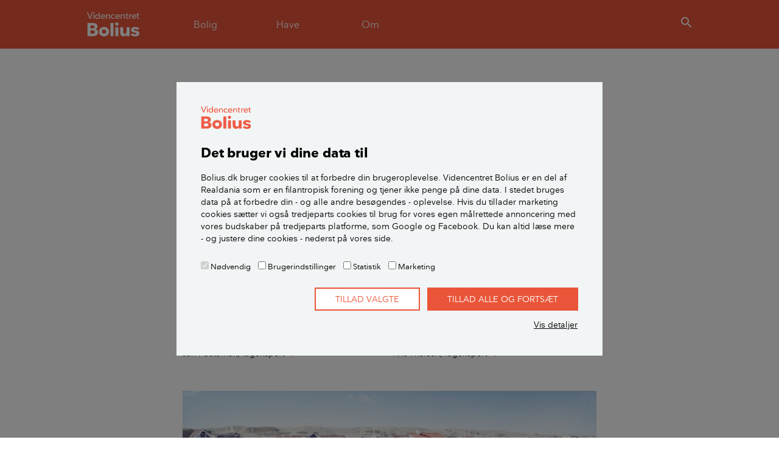

--- FILE ---
content_type: text/html; charset=utf-8
request_url: https://www.bolius.dk/helaarsbeboelse-eller-sommerhus-18682
body_size: 16210
content:
<!DOCTYPE html>
<html>
<head>

<meta charset="utf-8">
<!-- 
	✮✮✮✮✮ Videncentret Bolius ✮✮✮✮✮

	This website is powered by TYPO3 - inspiring people to share!
	TYPO3 is a free open source Content Management Framework initially created by Kasper Skaarhoj and licensed under GNU/GPL.
	TYPO3 is copyright 1998-2026 of Kasper Skaarhoj. Extensions are copyright of their respective owners.
	Information and contribution at https://typo3.org/
-->


<link rel="icon" href="/typo3conf/ext/bolius_boliusdk/Resources/Public/Images/favicons/BOLIUS_fav_ikon.ico" type="image/vnd.microsoft.icon">
<title>Hvad er forskellen på helårsbeboelse og sommerhus?</title>
<meta name="generator" content="TYPO3 CMS" />
<meta name="viewport" content="width=device-width,initial-scale=1" />
<meta name="description" content="Der gælder forskellige regler for boligen, alt efter om den har status som helårsbeboelse eller sommerhus. Få helt styr på reglerne her." />
<meta name="p:domain_verify" content="30fd5790ab097f46770305f292f5ef10" />


<link rel="stylesheet" href="/typo3conf/ext/bolius_search/Resources/Public/Vendor/algolia-min.css?1745600511" media="all">
<link rel="stylesheet" href="/typo3conf/ext/bolius_search/Resources/Public/CSS/bolius_search.css?1768394163" media="all">
<link rel="stylesheet" href="/typo3temp/assets/css/3ca1767d9b35d0268b24d77b3e1216a2.css?1768395141" media="all">
<link rel="stylesheet" href="https://fonts.googleapis.com/css2?family=Merriweather:ital,wght@0,300;0,700;1,300;1,700&amp;display=swap" media="all">
<link rel="stylesheet" href="/typo3conf/ext/bolius_boliusdk/Resources/Public/CSS/bootstrap.css?1768394160" media="all">
<link rel="stylesheet" href="/typo3conf/ext/bolius_boliusdk/Resources/Public/CSS/main.css?1768394162" media="all">
<link rel="stylesheet" href="/typo3conf/ext/bolius_boliusdk/Resources/Public/CSS/print-bolius.css?1768394163" media="print">






<link rel="canonical" href="https://www.bolius.dk/helaarsbeboelse-eller-sommerhus-18682">
    

        
    
<meta name="robots" content="max-image-preview:large">


    <meta property="og:type" content="article">

<meta property="og:title" content="Hvad er forskellen på helårsbeboelse og sommerhus?">
<meta property="og:description" content="Der gælder forskellige regler for boligen, alt efter om den har status som helårsbeboelse eller sommerhus. Få helt styr på reglerne her. ">
<meta property="og:updated_time" content="2024-07-01T15:27:08+02:00">
<meta property="og:image" content="https://bolius-prod.s3.amazonaws.com/_processed_/0/8/csm_helarsbeboelse-eller-sommerhus_cb4bb64c98.jpg">
<meta property="og:url" content="https://www.bolius.dk/helaarsbeboelse-eller-sommerhus-18682">
<meta property="fb:app_id" content="1549039342022587">
<meta property="fb:pages" content="304554445813">
<meta property="twitter:site" content="@bolius">
<meta property="twitter:title" content="Bolius: Hvad er forskellen på helårsbeboelse og sommerhus?">
<meta property="twitter:description" content="Der gælder forskellige regler for boligen, alt efter om den har status som helårsbeboelse eller sommerhus. Få helt styr på reglerne her. ">
<meta property="twitter:url" content="https://www.bolius.dk/helaarsbeboelse-eller-sommerhus-18682">
<meta property="twitter:domain" content="bolius.dk">
<meta property="twitter:card" content="summary_large_image">
<meta property="twitter:image" content="https://bolius-prod.s3.amazonaws.com/_processed_/0/8/csm_helarsbeboelse-eller-sommerhus_cb4bb64c98.jpg">
		<link rel="apple-touch-icon-precomposed" sizes="144x144" href="/typo3conf/ext/bolius_boliusdk/Resources/Public/Images/favicons/BOLIUS_logo__144x144.png" />
		<link rel="apple-touch-icon-precomposed" sizes="114x114" href="/typo3conf/ext/bolius_boliusdk/Resources/Public/Images/favicons/BOLIUS_logo__114x114.png" />
		<link rel="apple-touch-icon-precomposed" sizes="72x72" href="/typo3conf/ext/bolius_boliusdk/Resources/Public/Images/favicons/BOLIUS_logo__72x72.png" />
		<link rel="apple-touch-icon-precomposed" sizes="57x57" href="/typo3conf/ext/bolius_boliusdk/Resources/Public/Images/favicons/BOLIUS_logo__57x57.png" />
		<link rel="icon" sizes="16x16" type="image/png" href="/typo3conf/ext/bolius_boliusdk/Resources/Public/Images/favicons/BOLIUS_logo__16x16.png" /><link rel="publisher" href="https://plus.google.com/108394101512701175401" />	<link rel="preload" href="/typo3conf/ext/bolius_boliusdk/Resources/Public/Fonts/nationale-bold-webfont.woff2" as="font" type="font/woff2" crossorigin>
 	<link rel="preload" href="/typo3conf/ext/bolius_boliusdk/Resources/Public/Fonts/nationale-regular-webfont.woff2" as="font" type="font/woff2" crossorigin>
 	<link rel="preload" href="/typo3conf/ext/bolius_boliusdk/Resources/Public/Fonts/nationale-demibold-webfont.woff2" as="font" type="font/woff2" crossorigin>
	<link rel="preconnect" href="https://fonts.gstatic.com"><meta name="apple-itunes-app" content="app-id=1557243137">

<script type="text/javascript">
	var dataLayer = window.dataLayer = window.dataLayer || [];
    dataLayer.push({
        "Environment": "production",
        "Zendesk": "0",
        "ZendeskTheme": "bolius",
        "Trompet": "Fakta",
        "Keywords": "sommerhus,boligen,boliger/boform/hustyper,Fakta,Hus,Øko artikler med løbende opdatering,Boligens tredje alder - kampagne,er tjekket for BoB",
        "UID": "18682"
    });
</script>
<script>
var Bolius = window.Bolius || {};
Bolius.constants = {};

Bolius.constants.price = {};

    

    Bolius.constants.price.gas = 10.08;

    Bolius.constants.price.oil = 14.150;

    Bolius.constants.price.eltaxred = 0.008;

    Bolius.constants.price.water = 77.25;

    

    Bolius.constants.price.beechtower = 3078;

    Bolius.constants.price.pelletspallet = 2945;

    Bolius.constants.price.elafgift = 0.008;

    Bolius.constants.price.systemtarif = 0.072;

    Bolius.constants.price.transmissionstarif = 0.061;

    Bolius.constants.price.balancetarif = 0.0;

    Bolius.constants.price.nettarif = 0.3003;

    Bolius.constants.price.nettarifhigh = 0.7651;

    Bolius.constants.price.rawel = 0.63;

    

    

    Bolius.constants.price.avgnethigh = 0.277;

    

    

    

    

    

    

    

    

    

    Bolius.constants.price.districtheatfee = 3791;

    Bolius.constants.price.gasfee = 4.26;

    

    


    Bolius.constants.price.el = (Bolius.constants.price.rawel+Bolius.constants.price.avgnethigh+Bolius.constants.price.balancetarif+Bolius.constants.price.transmissionstarif+Bolius.constants.price.systemtarif+Bolius.constants.price.elafgift)*1.25;

    

    

    

    

    Bolius.constants.price.districtheat = 673;

    

    

    

    

    

    

    

    

    

    Bolius.constants.price.beechpricekwh = Bolius.constants.price.beechtower/972/3.21;

    Bolius.constants.price.pelletspricekwh = Bolius.constants.price.pelletspallet/900/3.76;

    

    Bolius.constants.price.oilkwh = Bolius.constants.price.oil/9;

    Bolius.constants.price.gaskwh = Bolius.constants.price.gas/10.94;

    Bolius.constants.price.heatpumpairtoair = (Bolius.constants.price.rawel+Bolius.constants.price.avgnethigh+Bolius.constants.price.balancetarif+Bolius.constants.price.transmissionstarif+Bolius.constants.price.systemtarif+Bolius.constants.price.eltaxred)*1.25/4.6;

    Bolius.constants.price.heatpumpairtowater = (Bolius.constants.price.rawel+Bolius.constants.price.avgnethigh+Bolius.constants.price.balancetarif+Bolius.constants.price.transmissionstarif+Bolius.constants.price.systemtarif+Bolius.constants.price.eltaxred)*1.25/3.15;

    Bolius.constants.price.heatpumplandtowater = (Bolius.constants.price.rawel+Bolius.constants.price.avgnethigh+Bolius.constants.price.balancetarif+Bolius.constants.price.transmissionstarif+Bolius.constants.price.systemtarif+Bolius.constants.price.eltaxred)*1.25/3.45;

    Bolius.constants.price.heatpumpairtowaterfloor = (Bolius.constants.price.rawel+Bolius.constants.price.avgnethigh+Bolius.constants.price.balancetarif+Bolius.constants.price.transmissionstarif+Bolius.constants.price.systemtarif+Bolius.constants.price.eltaxred)*1.25/4.05;

    Bolius.constants.price.heatpumplandtowaterfloor = (Bolius.constants.price.rawel+Bolius.constants.price.avgnethigh+Bolius.constants.price.balancetarif+Bolius.constants.price.transmissionstarif+Bolius.constants.price.systemtarif+Bolius.constants.price.eltaxred)*1.25/4.35;

    Bolius.constants.price.districtheatkwh = Bolius.constants.price.districtheat/1000;

    Bolius.constants.price.elheat = (Bolius.constants.price.rawel+Bolius.constants.price.avgnethigh+Bolius.constants.price.balancetarif+Bolius.constants.price.transmissionstarif+Bolius.constants.price.systemtarif+Bolius.constants.price.eltaxred)*1.25;

    

    

    Bolius.constants.price.loantogas = ((Bolius.constants.price.gas-Bolius.constants.price.gasfee)/100*80)-Bolius.constants.price.rawgasceiling;

    Bolius.constants.price.servicewater = ((Bolius.constants.price.rawel+Bolius.constants.price.avgnethigh+Bolius.constants.price.nettarif+Bolius.constants.price.balancetarif+Bolius.constants.price.transmissionstarif+Bolius.constants.price.systemtarif+Bolius.constants.price.eltaxred)*1.25)/2.2;


Bolius.constants.drought = {};

    Bolius.constants.drought.firehazardindex = [0,1,2,3];

    Bolius.constants.drought.municipalitiesburningban = 1;

    Bolius.constants.drought.droughtindex = 9.2;

    Bolius.constants.drought.droughtdays = 5;


    

    

    

    



</script><script type="text/javascript" src="/typo3conf/ext/bolius_boliusdk/Resources/Public/JavaScript/Vendor/runtime.min.js"></script><script type="text/javascript" src="/typo3conf/ext/bolius_boliusdk/Resources/Public/build/Bolius/Bolius.Utils.min.js"></script>	    <!-- Google Tag Manager -->
		<script data-cookieconsent="ignore">(function(w,d,s,l,i){w[l]=w[l]||[];w[l].push({'gtm.start':
		new Date().getTime(),event:'gtm.js'});var f=d.getElementsByTagName(s)[0],
		j=d.createElement(s),dl=l!='dataLayer'?'&l='+l:'';j.async=true;j.src=
		'https://www.googletagmanager.com/gtm.js?id='+i+dl;f.parentNode.insertBefore(j,f);
		})(window,document,'script','dataLayer','GTM-MPMKNR');</script>
		<!-- End Google Tag Manager --><script id="Cookiebot" src="https://consent.cookiebot.com/uc.js" data-cbid="fa26e4bb-2a41-4ae3-8572-7f17552d403a" async type="text/javascript"></script>
<link rel="dns-prefetch" href="https://bolius-prod.s3.amazonaws.com">

<link rel="stylesheet" href="/typo3temp/assets/vhs-assets-ArticleCss-NpsCss.css?1768547614" /></head>
<body itemscope itemtype="http://schema.org/Article">
<div class="navigation" id="s-header"><header class="header"><div class="container"><div class="row navbar navbar-expand-md"><div class="mobilemenu-toggle navbar-toggler"><a href="#mobilemenu" aria-label="Menu" aria-role="button"><i class="icon-menu-24">menu</i></a></div><div class="navbar-brand logo"><a href="/" target="_self">Videncentret Bolius</a></div><nav class="primary collapse navbar-collapse" itemscope itemtype="http://schema.org/SiteNavigationElement"><ul class="navbar-nav"><li class="nav-item"><a class="menu-toggle nav-link" href="#house"><span>Bolig</span></a></li><li class="nav-item"><a class="menu-toggle nav-link" href="#garden"><span>Have</span></a></li><li class="nav-item"><a class="menu-toggle nav-link" href="#about"><span>Om</span></a></li></ul></nav>            <div class="search-toggler">
                <button class="btn btn-link menu-toggle" href="#search" type="button" aria-label="search"><i class="icon-search-24">search</i></button>
            </div></div></div></header><div id="dynamic-megamenu"><div data-placeholder="dynamic|content|megamenu|20"></div><div data-placeholder="dynamic|content|megamenu|30"></div><div data-placeholder="dynamic|content|megamenu|40"></div><div class="megamenu search-megamenu" id="search"><div class="container"><div class="row justify-content-lg-center"><div class="col-lg-9">

    

    
            <div id="c556840"
                             class="frame frame-default frame-type-boliussearch_searchbar frame-layout-0 " 
                        ><!-- Include relevant scripts and styles --><!-- Content --><div class="search search--bar"><div class="search__text"></div><div id="searchbox-556840" class="search__box"></div></div><script>
    // Add module to list
    if (typeof window.searchmodules == 'undefined') {
        window.searchmodules = [];
    }
    window.searchmodules.push({
        cid: 556840,
        type: 'bar',
        collection: 'all_pages_frontend_search',
        preset: 'main',
    });

    // Create autocomplete
    let acWrapper_556840 = document.createElement('div');
    acWrapper_556840.id = "autocomplete-556840";
    acWrapper_556840.classList.add('search__autocomplete', 'search__autocomplete--floating');
    document.body.appendChild(acWrapper_556840);
</script></div>
        
</div></div></div></div></div><nav id="mobilemenu"><div class="sheet level1"><div class="h2 section-header">Menu</div><div data-placeholder="dynamic|navigation|mobile"></div>

    

    
            <div id="c504233"
                             class="frame frame-default frame-type-shortcut frame-layout-0 " 
                        ><div id="c504756"
                             class="frame frame-default frame-type-list frame-layout-0 " 
                        ><header><h2 class="">
                Mest læste
            </h2></header><div class="products list"><article class="product card"><a href="/saadan-faar-du-bugt-med-skaegkrae-i-boligen-91693" title="Sådan får du bugt med skægkræ i boligen"><div class="card-body"><h2 class="card-title">Sådan får du bugt med skægkræ i boligen</h2></div></a></article><article class="product card"><a href="/saadan-holder-du-boligen-koelig-om-sommeren-18240" title="Sådan holder du boligen kølig om sommeren"><div class="card-body"><h2 class="card-title">Sådan holder du boligen kølig om sommeren</h2></div></a></article><article class="product card"><a href="/10-gode-raad-om-beskaering-af-traeer-og-buske-17032" title="10 gode råd om beskæring af træer og buske"><div class="card-body"><h2 class="card-title">10 gode råd om beskæring af træer og buske</h2></div></a></article><article class="product card"><a href="/groenne-tage-der-holder-paa-regnvandet-19265" title="Grønne tage, der holder på regnvandet"><div class="card-body"><h2 class="card-title">Grønne tage, der holder på regnvandet</h2></div></a></article></div></div></div>
        
</div></nav></div>
<div class="content page-layout-0">
    <div class="promo-content"></div>
    
    <div class="container">
        <progress value="0" class="read-progress"></progress>
        <div class="row">
            <article class="article">            
                <meta content="https://www.bolius.dk/helaarsbeboelse-eller-sommerhus-18682" itemprop="mainEntityOfPage">
                <header class="col-md-9 col-lg-8 mx-md-auto content-header">
                    


<p itemprop="genre" class="category-upper spruce">Fakta</p>
<h1 itemprop="headline">Helårsbeboelse eller sommerhus</h1>
<p class="subheader" itemprop="description">Der gælder forskellige regler for boligen alt efter, om den har status som helårsbeboelse eller sommerhus. Få helt styr på reglerne her.</p>
<div class="row-align-bottom">
	<div class="meta-content">
		<p class="dateline">
			
					<span class="date">Ajourført <time itemprop="datePublished" datetime="2024-07-01T15:27:08+02:00">d.  1. juli 2024</time></span>
					<meta itemprop="dateModified" content="2024-07-01T15:27:08+02:00">
				
			
		</p>

		


<div class="byline">
    <!-- Authors -->
    <ul class="list-group">
        
            
                <li itemprop="author" itemscope itemtype="https://schema.org/Person" class="col-md-6 list-group-item">

                    
                            <!--[No image]-->
                        

                    <div class="header">
                        <p itemprop="name" class="name">Jan  Pasternak</p>

                        
                            <p itemprop="jobTitle" class="job-title">
                                
                                    
                                        Fagekspert
                                    
                                
                            </p>
                        
                        <i class="icon-add-24" style="display:inline-block; position: static; padding-top: 4px;">add</i>
                        
    
            <p class="hide-when-closed contact">
                <a href="mailto:red@bolius.dk?subject=Ang%C3%A5ende%3A%20Hel%C3%A5rsbeboelse%20eller%20sommerhus&amp;body=Url%3A%20https%3A%2F%2Fwww.bolius.dk%2Fhelaarsbeboelse-eller-sommerhus-18682">
                    Kontakt
                </a>
            </p>
        


                    </div>

                    
                        <p class="hide-when-closed description">Jan er uddannet indretningsarkitekt og tidligere fagekspert.</p>
                    
                    
                    
                </li>
            
        
            
                <li itemprop="author" itemscope itemtype="https://schema.org/Person" class="col-md-6 list-group-item">

                    
                            <!--[No image]-->
                        

                    <div class="header">
                        <p itemprop="name" class="name">Tine  Nielsen</p>

                        
                            <p itemprop="jobTitle" class="job-title">
                                
                                    
                                        Fagekspert
                                    
                                
                            </p>
                        
                        <i class="icon-add-24" style="display:inline-block; position: static; padding-top: 4px;">add</i>
                        
    
            <p class="hide-when-closed contact">
                <a href="mailto:red@bolius.dk?subject=Ang%C3%A5ende%3A%20Hel%C3%A5rsbeboelse%20eller%20sommerhus&amp;body=Url%3A%20https%3A%2F%2Fwww.bolius.dk%2Fhelaarsbeboelse-eller-sommerhus-18682">
                    Kontakt
                </a>
            </p>
        


                    </div>

                    
                    
                    
                </li>
            
        
    </ul>
</div>


		
		
			<meta itemprop="keywords" content="boligen, boliger/boform/hustyper, sommerhus">
		
		<meta itemprop="identifier" content="18682">
		<div itemprop="publisher" itemscope="itemscope" itemtype="https://schema.org/Organization">
			<meta itemprop="name" content="Videncentret Bolius">
			<div itemprop="logo" itemscope itemtype="https://schema.org/ImageObject">
				<meta itemprop="url" content="https%3A%2F%2Fwww.bolius.dk/typo3conf/ext/bolius_boliusdk/Resources/Public/Images/Bolius-logo-mini.png">
			</div>
		</div>
	</div>
</div>

                </header>
                <div id="main">
                <!--TYPO3SEARCH_begin-->



	<div itemprop="image" itemscope itemtype="http://schema.org/ImageObject">
		<meta itemprop="url" content="https://bolius-prod.s3.amazonaws.com/_processed_/0/8/csm_helarsbeboelse-eller-sommerhus_f68a846071.jpg">
	</div>


<!-- Create boolean variable to control markup -->

<!-- Check if trompet includes "Guide" and set boolean to true if so -->

	

	

	

	

	

	

	

	

	

	

	

	

	

	

	

	

	

	

	

	

	

	

	

	

	

	

	

<!-- If trompet includes "Guide" use HowTo Markup instead of articleBody -->

		<div itemprop="articleBody" class="col-md-9 col-lg-8 p-md-0 mx-md-auto article-body">
	
	<!-- CONTENT -->
	

    

    
            <div id="c348941"
                             class="frame frame-default frame-type-textpic frame-layout-0 " 
                        ><div class="ce-textpic ce-center ce-above"><div class="ce-gallery" data-ce-columns="1" data-ce-images="1"><div class="ce-outer"><div class="ce-inner"><div class="row"><div class="col-sm"><figure class="image"><picture><source data-srcset="https://bolius-prod.s3.amazonaws.com/_processed_/6/b/csm_20151007-103738-4-1000x634web-NOVASOLp62037_4af1e864b4.jpg" media="(max-device-width: 320px)"><source data-srcset="https://bolius-prod.s3.amazonaws.com/_processed_/6/b/csm_20151007-103738-4-1000x634web-NOVASOLp62037_38ca41d96e.jpg" media="(max-device-width: 440px) AND (min-device-pixel-ratio: 2.0)"><source data-srcset="https://bolius-prod.s3.amazonaws.com/_processed_/6/b/csm_20151007-103738-4-1000x634web-NOVASOLp62037_65da1bee28.jpg" media="(min-device-width: 760px)"><img data-src="https://bolius-prod.s3.amazonaws.com/_processed_/6/b/csm_20151007-103738-4-1000x634web-NOVASOLp62037_b9b65205b5.jpg" class="lazy" width="755" height="480"   alt="Hvilken status har mit hus?" ></picture><figcaption class="image-caption"><p>Undersøg, hvilken status dit sommerhus har, så du ved, hvilke regler, du skal rette dig efter. Foto: NOVASOL</p></figcaption></figure></div></div></div></div></div><div class="ce-bodytext"><h2>Hvilken betydning har det, om en bolig har status som helårsbeboelse eller sommerhus?</h2><p>Kategoriseringen har først og fremmest betydning for, om du må bo i huset hele året, eller hvor længe ad gangen du må bo i huset.</p><p>Reglerne i bygningsreglementet for sommerhuse i sommerhusområder og almindelige enfamiliehuse i boligområder er på en række punkter meget forskellige. Det har især betydning for, hvad og hvor meget man må bygge på grunden:</p><p>Bebyggelsesprocenten i almindelige beboelsesområder er generelt 30 procent, mens den generelt kun er 15 procent i sommerhusområder.</p><p>Der kan dog for de enkelte områder gælde fx lokalplaner eller andet, der har betydning for, hvor meget grundene i området må bebygges, eller der kan være naturfredning, strand- eller andre byggelinjer, der skal overholdes.</p><p>Sommerhuse må kun bygges i 1 etage, ikke bygges så høje – højden på huset må max være 5 meter og husets ydervæg langs mindst den ene facade må ikke overstige 3 meter.</p><p>Desuden skal der mindst være 5 meter til vej, sti og skel fra sommerhuset. Kravene til materialer og konstruktioner, dampspærre og ikke mindst isolering er mindre end for helårshuse, fordi sommerhuse og kolonihavehuse ikke bebos hele vinteren.</p><p>Men ifølge bygningsreglementet er der krav til isolering af sommerhuse/fritidshuse, der skal overholdes. Det gælder både, hvis du bygger nyt sommerhus, laver en tilbygning til det eksisterende hus eller udfører større ombygnings- og renoveringsprojekter.</p><p>Huset skal opfylde kravene i det bygningsreglement, der var gældende, da det blev bygget – men så snart du går i gang med tilbygning, ombygning eller renovering af huset, skal kravene i det på det tidspunkt gældende bygningsreglement altid opfyldes.</p><p>Se bygningsreglementet <a href="http://bygningsreglementet.dk/" target="_blank" rel="noreferrer">her</a></p></div></div></div>
        


    

    
            <div id="c444727"
                             class="frame frame-default frame-type-list frame-layout-0 " 
                        ><!--TYPO3SEARCH_end--><!--TYPO3SEARCH_begin--></div>
        


    

    
            <div id="c561802"
                             class="frame frame-default frame-type-list frame-layout-0 " 
                        ><!--TYPO3SEARCH_end--><div class="inline-links-in-article"><a href="/generelt-om-sommerhuse-17583"><p title="Der er blevet bygget sommerhuse i Danmark i over 100 år. Få et samlet overblik reglerne for nybyg af sommerhuse og byggetekniske forhold."><span class="category orange">LÆS OGSÅ: </span>Generelt om sommerhuse</p></a></div><!--TYPO3SEARCH_begin--></div>
        


    

    
            <div id="c444726"
                             class="frame frame-default frame-type-textpic frame-layout-0 " 
                        ><div class="ce-textpic ce-right ce-intext"><div class="ce-bodytext"><h2>Hvilken instans har ansvaret for at bestemme en boligs status?</h2><p>I Planloven deles Danmark ind i 3 slags zoner: Byzone, landzone og sommerhusområde.</p><p>Ifølge Planloven er det ikke tilladt at bo hele året i et sommerhusområde. De fleste helårshuse ligger i byzoner.</p><p>Loven administreres af Skov- og Naturstyrelsen, som hører under Miljøministeriet, men det er kommunen, som i særlige tilfælde kan give dispensation til, at en bolig får ændret status fra helårsbolig til sommerhus eller omvendt.</p><h2>Hvordan finder du ud af, om boligen er til helårsbeboelse eller fritidsbrug?</h2><p>Boligens status vil stå i BBR-meddelelsen, og det vil også fremgå, hvis der er givet dispensation til helårsbeboelse i et sommerhus.</p><p>BBR-oplysningerne er også at finde på Den Offentlige Informationsserver&nbsp;<a href="http://www.ois.dk/" target="_blank" rel="noreferrer">OIS</a>.</p><p>Du kan kontakte kommunen, hvis du er i tvivl om, hvilken status boligen har, eller hvis du er tvivl om, hvilke regler der gælder.</p></div></div></div>
        


    

    
            <div id="c444729"
                             class="frame frame-default frame-type-list frame-layout-0 " 
                        ><!--TYPO3SEARCH_end--><div class="inline-links-in-article"><a href="/koeb-og-finansiering-af-kolonihaver-16924"><p title="Køber du et kolonihavehus ligger det oftest på lejet jord. Huset skal du købe af den tidligere ejer, mens grunden udlejes af haveforeningen. Læs alt om køb og finansiering af kolonihaver her."><span class="category orange">LÆS OGSÅ: </span>Køb og finansiering af kolonihaver</p></a></div><!--TYPO3SEARCH_begin--></div>
        


    

    
            <div id="c444728"
                             class="frame frame-default frame-type-textpic frame-layout-0 " 
                        ><div class="ce-textpic ce-right ce-intext"><div class="ce-bodytext"><h2>Hvor meget må du hvert år bo i dit sommerhus?</h2><p>Det er ifølge Planloven normalt ikke tilladt at bo i et sommerhusområde hele året. Et almindeligt hus har helårsstatus, men huse i sommerhusområder har sommerhusstatus, og her er der sat begrænsninger for, hvor meget de må anvendes.</p><p>I sommerperioden fra 1. marts til 31. oktober må du opholde dig ubegrænset i sommerhuset.</p><p>I vinterperioden, dvs. 1. november til udgangen af februar, må du benytte sommerhuset til ”kortvarige ophold”, som sammenlagt højst må udgøre halvdelen af vinterperioden. I vinterperioden er det praksis, at kommunerne accepterer ”kortvarige ferieophold” af op til 4-5 uger i et stræk.</p><p>I praksis betyder det, at du lovligt kan benytte sommerhuset ubegrænset i 34 uger i sommerperioden og 9 uger i vinterperioden – altså i alt 43 uger årligt.</p></div></div></div>
        


    

    
            <div id="c444732"
                             class="frame frame-default frame-type-list frame-layout-0 " 
                        ><!--TYPO3SEARCH_end--><!--TYPO3SEARCH_begin--></div>
        


    

    
            <div id="c390472"
                             class="frame frame-default frame-type-textpic frame-layout-0 " 
                        ><div class="ce-textpic ce-right ce-intext"><div class="ce-gallery" data-ce-columns="1" data-ce-images="1"><div class="row"><div class="col-sm"><figure class="image"><picture><source data-srcset="https://bolius-prod.s3.amazonaws.com/_processed_/d/f/csm_20151007-103741-2-1000x635web-NOVASOLi55368_7f42da545b.jpg" media="(max-device-width: 320px)"><source data-srcset="https://bolius-prod.s3.amazonaws.com/_processed_/d/f/csm_20151007-103741-2-1000x635web-NOVASOLi55368_0681f9287d.jpg" media="(max-device-width: 440px) AND (min-device-pixel-ratio: 2.0)"><source data-srcset="https://bolius-prod.s3.amazonaws.com/_processed_/d/f/csm_20151007-103741-2-1000x635web-NOVASOLi55368_d0958bdb3d.jpg" media="(min-device-width: 760px)"><img data-src="https://bolius-prod.s3.amazonaws.com/_processed_/d/f/csm_20151007-103741-2-1000x635web-NOVASOLi55368_886074a002.jpg" class="lazy" width="362" height="230"   alt="Hvor meget må du hvert år bo i dit sommerhus?" ></picture><figcaption class="image-caption"><p>Hvis du ønsker at ændre dit sommerhus' status til helårsbeboelse, skal du lave en ansøgning til den kommune, dit sommerhus er en del af. Foto: NOVASOL</p></figcaption></figure></div></div></div><div class="ce-bodytext"><h2>Er det muligt at få tilladelse til helårsbeboelse i sommerhuset?</h2><p>I særlige tilfælde kan kommunen give dispensation, så sommerhuset kan benyttes til helårsbolig.</p><p>Men kun hvis huset er egnet til det. Dog skal du opfylde kravet om, at du har ejet huset mindst ét år og samtidig tilhører én af følgende grupper - i så fald kan du uden at søge tilladelse benytte sommerhuset hele året:</p><ul><li>Du er folkepensionist</li><li>Du modtager pension (herunder tjenestemandspension) og er fyldt 60 år</li><li>Du er førtidspensionist</li><li>Du er efterlønsmodtager</li><li>Du modtager fleksydelser</li><li>Du har fået dispensation i kommunen</li></ul><p>Du kan søge dispensation - og kommunen har mulighed for at give dispensation, fx hvis du er ejer eller forpagter butikker i området. Eller i meget særlige tilfælde, hvor alvorlig sygdom eller invaliditet gør, at der kun kan opnås en rimelig tilværelse i sommerhuset.&nbsp;</p><p>Hvis du ønsker at ændre dit sommerhus' status til helårsbeboelse, skal du sende en ansøgning til kommunen, dit sommerhus ligger i. Af hensyn til beboernes fremtidige sundhed er det op til kommunen at vurdere, om sommerhuset er i tilstrækkelig god stand til at fungere som helårsbeboelse, og man kan kræve, at du fx forbedrer isoleringen, inden du flytter permanent ind.</p><p>En dispensation bortfalder ved ejerskifte, og hvis boligen ikke længere bliver brugt til helårsbeboelse.</p><p>Mange kommuner har i lokalplanen forbud mod, at kolonihavehuse bruges til helårsbeboelse, og det gælder også for pensionister.</p></div></div></div>
        


    

    
            <div id="c444733"
                             class="frame frame-default frame-type-list frame-layout-0 " 
                        ><!--TYPO3SEARCH_end--><div class="inline-links-in-article"><a href="/saadan-styrer-du-varmen-i-sommerhuset-med-app-og-sms-20625"><p title="Du kan fjernstyre varmen i dit sommerhus via en app, så der er varmt, når du ankommer – uanset, om du har elradiatorer eller varmepumpe. Læs om muligheder og priser."><span class="category orange">LÆS OGSÅ: </span>Sådan styrer du varmen i sommerhuset med app og sms</p></a></div><!--TYPO3SEARCH_begin--></div>
        


    

    
            <div id="c444731"
                             class="frame frame-default frame-type-textpic frame-layout-0 " 
                        ><div class="ce-textpic ce-right ce-intext"><div class="ce-bodytext"><h2>Hvilke konsekvenser kan det få, hvis du bor hele året i et sommerhus?</h2><p>Har du fast adresse i dit sommerhus pr. 1. november, vil kommunen kræve, at du flytter til en helårsbolig inden 14 dage. Hvis du ikke følger anvisningen, har kommunen pligt til at indgive en anmeldelse til politiet, og så kan du blive afkrævet dagbøder, indtil du flytter fra sommerhuset.</p><h2>Er helårsstatus lig med bopælspligt?</h2><p>Det er kommunen, som beslutter, om en helårsbolig er behæftet med bopælspligt, og det gælder ikke alle boliger.</p><p>Bopælspligten indebærer, at hvis du ikke selv bor i boligen, så skal du leje den ud i stedet, så den er beboet. Der er bopælspligt på de fleste ejendomme i boligområder og byer.</p><p>Siden foråret 2013 har kommuner haft mulighed for at give flexboligstatus til helårsboliger i landområder, så bopælspligten ophæves, og man dermed kan bruge boligerne som sommerhus.</p></div></div></div>
        


    

    
            <div id="c444730"
                             class="frame frame-default frame-type-list frame-layout-0 " 
                        ><!--TYPO3SEARCH_end--><div class="inline-links-in-article"><a href="/udlejning-af-sommerhus-17579"><p title="Der er regler for, hvor meget du som privatperson må udleje dit sommerhus. Og hvis du selv står for udlejningen, skal du huske at opgive indtægten på din selvangivelse."><span class="category orange">LÆS OGSÅ: </span>Udlejning af sommerhus</p></a></div><!--TYPO3SEARCH_begin--></div>
        

</div>
<!-- kolofon -->







<footer class="kolofon">
    <div class="col-md-9 col-lg-8 p-md-0 mx-md-auto">
        <h2 class="kolofon-header">Kilder, henvisninger og metode</h2>

        <p>Fakta: I en fakta-artikel går vi ekstra i dybden med et emne, så du kan læse al vores viden om emnet ét sted. Indholdet er uvildigt og bygger på dokumenteret viden. Indholdet bliver løbende ajourført, så gældende viden og regler er medregnet.</p>

        <div class="row">
            
                <div class="col-sm">
                    <h3>Alle bidragsydere:</h3>
                    <ul class="list-unstyled">
                        
                            <li>
                                <span>Jan  Pasternak</span>,
                                
                                    <span>fagekspert</span>
                                
                            </li>
                        
                            <li>
                                <span>Tine  Nielsen</span>,
                                
                                    <span>fagekspert</span>
                                
                            </li>
                        
                    </ul>
                </div>
            

            
        </div>

        
            <p class="fold-out">
                <a href="#sources-and-refs-1565165423"
                   data-function="fold-out-element"
                   data-target="sources-and-refs-1565165423">Vis alle kilder og henvisninger <i class="icon-add-24">add</i></a>
            </p>
            <div class="sources-and-refs d-none row" id="sources-and-refs-1565165423">
                
                    <div class="col-sm">
                        <h3>Kilder:</h3>
                        <ul class="list-unstyled">
                            
                                <li>
                                    
                                            <a href="https://planinfo.erhvervsstyrelsen.dk/sites/default/files/media/vejledning_om_udlejning_af_sommerhuse_i_danmark_1.pdf" target="_blank" itemprop="isBasedOnUrl" rel="noreferrer">
                                                Vejledning om udlejning af sommerhuse – Erhvervsstyrelsen
                                            </a>
                                        
                                </li>
                            
                                <li>
                                    
                                            <a href="https://www.retsinformation.dk/eli/lta/2013/949" target="_blank" itemprop="isBasedOnUrl" rel="noreferrer">
                                                Sommerhusloven – Retsinformation
                                            </a>
                                        
                                </li>
                            
                                <li>
                                    
                                            <a href="https://www.retsinformation.dk/eli/lta/2020/1157" target="_blank" itemprop="isBasedOnUrl" rel="noreferrer">
                                                Planloven – Retsinformation
                                            </a>
                                        
                                </li>
                            
                        </ul>
                    </div>
                
                
                    <div class="col-sm">
                        <h3>Henvisninger:</h3>
                        <ul class="list-unstyled">
                            
                                <li>
                                    
                                            <a href="http://boligejer.dk/sommerhus" target="_blank" rel="noreferrer">Læs mere om sommerhuse, der bruges til helårsbolig</a>
                                        
                                </li>
                            
                        </ul>
                    </div>
                
            </div>
        

        

    </div>
</footer><!--TYPO3SEARCH_end-->            
                </div>
            </article>
        </div>
    </div>
    <!--EKSTRA CONTENT START -->
    <div class="aside"></div>
    <!--EKSTRA CONTENT END-->
    <div class="container">
        <div class="row">
            <!-- promo area -->
            <section class="col-md-10 col-lg-9 mx-auto">
                <!-- <div class="promo-content promo-content-bottom"></div> -->
                <!--NPS START-->
                <!--TYPO3SEARCH_end-->

    

    
            <div id="c500708"
                             class="frame frame-default frame-type-boliusboliusdk_nps frame-layout-0 " 
                        ><div xmlns="http://www.w3.org/1999/xhtml" lang="en" xmlns:f="http://typo3.org/ns/TYPO3/Fluid/ViewHelpers"><div id="npscontainer" class="feedback nps"><h2>Ville du anbefale bolius.dk?</h2><!-- STEP 1 --><div id="step_1" class="step"><p>Hvor sandsynligt er det, at du vil anbefale bolius.dk til en ven, familie eller andre? Du bedes svare på en skala fra 0 til 10, hvor 0 er mindst sandsynligt og 10 er mest sandsynligt.</p><form><!-- This form submits when a radionbutton is clicked --><div class="form-group input-group"><div class="custom-control custom-radio custom-control-inline" data-trigger="step_2_1"><input name="rating" id="radio-useful-0" type="radio" value="0" class="custom-control-input" required><label for="radio-useful-0" class="custom-control-label">0</label></div><div class="custom-control custom-radio custom-control-inline" data-trigger="step_2_1"><input name="rating" id="radio-useful-1" type="radio" value="1" class="custom-control-input" required><label for="radio-useful-1" class="custom-control-label">1</label></div><div class="custom-control custom-radio custom-control-inline" data-trigger="step_2_1"><input name="rating" id="radio-useful-2" type="radio" value="2" class="custom-control-input" required><label for="radio-useful-2" class="custom-control-label">2</label></div><div class="custom-control custom-radio custom-control-inline" data-trigger="step_2_1"><input name="rating" id="radio-useful-3" type="radio" value="3" class="custom-control-input" required><label for="radio-useful-3" class="custom-control-label">3</label></div><div class="custom-control custom-radio custom-control-inline" data-trigger="step_2_1"><input name="rating" id="radio-useful-4" type="radio" value="4" class="custom-control-input" required><label for="radio-useful-4" class="custom-control-label">4</label></div><div class="custom-control custom-radio custom-control-inline" data-trigger="step_2_1"><input name="rating" id="radio-useful-5" type="radio" value="5" class="custom-control-input" required><label for="radio-useful-5" class="custom-control-label">5</label></div><div class="custom-control custom-radio custom-control-inline" data-trigger="step_2_1"><input name="rating" id="radio-useful-6" type="radio" value="6" class="custom-control-input" required><label for="radio-useful-6" class="custom-control-label">6</label></div><div class="custom-control custom-radio custom-control-inline" data-trigger="step_2_3"><input name="rating" id="radio-useful-7" type="radio" value="7" class="custom-control-input" required><label for="radio-useful-7" class="custom-control-label">7</label></div><div class="custom-control custom-radio custom-control-inline" data-trigger="step_2_3"><input name="rating" id="radio-useful-8" type="radio" value="8" class="custom-control-input" required><label for="radio-useful-8" class="custom-control-label">8</label></div><div class="custom-control custom-radio custom-control-inline" data-trigger="step_2_2"><input name="rating" id="radio-useful-9" type="radio" value="9" class="custom-control-input" required><label for="radio-useful-9" class="custom-control-label">9</label></div><div class="custom-control custom-radio custom-control-inline" data-trigger="step_2_2"><input name="rating" id="radio-useful-10" type="radio" value="10" class="custom-control-input" required><label for="radio-useful-10" class="custom-control-label">10</label></div></div></form></div><!-- STEP 2 --><div id="step_2" class="step"><div id="step_2_1" class="step"><form><!-- This form submits when button is clicked --><div class="form-group"><label for="missingtext">Tak for dit input. Du er velkommen til at uddybe hvorfor herunder. Du kan også give ris og ros til artiklen, da vi konstant forsøger at forbedre vores artikler</label><textarea id="missingtext" placeholder="Skriv en kommentar her og tryk på send" data-focus="true" class="form-control"></textarea></div><div class="btn-group"><button data-trigger="step_3_3" class="btn btn-close"><i class="icon-close-24">close</i> Luk</button><button data-trigger="step_3_4" type="submit" class="btn btn-primary">Indsend</button></div></form></div><div id="step_2_2" class="step"><form><!-- This form submits when a button is clicked --><div class="form-group"><label for="usefultext">Tak for dit input. Du er velkommen til at uddybe hvorfor herunder. Du kan også give ris og ros til artiklen, da vi konstant forsøger at forbedre vores artikler</label><textarea id="usefultext" placeholder="Skriv en kommentar her og tryk på send" data-focus="true" class="form-control"></textarea></div><div class="btn-group"><button data-trigger="step_3_5" class="btn btn-close"><i class="icon-close-24">close</i> Luk</button><button data-trigger="step_3_6" type="submit" class="btn btn-primary">Indsend</button></div></form></div><div id="step_2_3" class="step"><form><div class="form-group"><label for="usefultext">Tak for dit input. Du er velkommen til at uddybe hvorfor herunder. Du kan også give ris og ros til artiklen, da vi konstant forsøger at forbedre vores artikler</label><textarea id="usefultext" placeholder="Skriv en kommentar her og tryk på send" data-focus="true" class="form-control"></textarea></div><div class="btn-group"><button data-trigger="step_3_3" class="btn btn-close"><i class="icon-close-24">close</i> Luk</button><button data-trigger="step_3_2" type="submit" class="btn btn-primary">Send</button></div></form></div></div><!-- STEP 3 --><div id="step_3" class="step"><!-- Tilfreds rating: 7-8 --><div id="step_3_1" class="step" data-load-content="512106"></div><!-- Sender feedback --><div id="step_3_2" class="step" data-load-content="512106"></div><!-- Sender ikke feedback --><!-- Utilfreds rating: 0-6 --><div id="step_3_3" class="step" data-load-content="410013"></div><!-- Sender feedback --><div id="step_3_4" class="step" data-load-content="410014"></div><!-- Sender ikke feedback --><!-- Tilfreds rating: 9-10 --><div id="step_3_5" class="step" data-load-content="459347"></div><!-- Sender feedback --><div id="step_3_6" class="step" data-load-content="459347"></div><!-- Sender ikke feedback --></div></div><script>
            if (Math.random() > 0.2) { setTimeout(function(){ $('#npscontainer').parent().hide(); }, 500); }               
             </script></div></div>
        
<!--TYPO3SEARCH_begin-->
                <!--NPS END-->
                <!--Related START-->
                <!--TYPO3SEARCH_end-->

    

    
            <div id="c557691"
                             class="frame frame-default frame-type-boliussearch_related frame-layout-0 " 
                        >
                        
                        
                            



                        
                        
                            



                        
                        

    
    Oops, an error occurred! Code: 20260116081330f527247b


                        
                            



                        
                        
                            



                        
                        </div>
        
<!--TYPO3SEARCH_begin-->
                <!--Related END-->
            </section>
        </div>
    </div>
    

</div>

<div class="editors-pick-below-articles"></div>
<div class="front-page-below-articles">    <div class="sticky-section">
        <div class="container">
            <div class="row justify-content-lg-center">
                <div class="sticky-section-header col-lg-9">
                    <h2>Aktuelt på forsiden</h2>
                </div>
            </div>
        </div>
    </div><div data-placeholder='556120,551980,'></div><div class="container"><p class="goto-frontpage"><a href="/#c551980" target="_self" class="btn btn-secondary">Vis resten af forsiden</a></p></div></div>

<footer class="pagefooter" itemscope itemtype="http://schema.org/WPFooter"><div class="container"><div class="row justify-content-lg-center"><div class="col-lg-9"><div class="row threecol"><div class="col-md-3 contactinfo">            <div class="logo">Videncentret Bolius</div>
            <div class="address">
                <p>Videncentret Bolius<br>
                Jarmers Plads 2,<br>
                1551 København V<br>
                CVR-nr. 55542228</p>
            </div>
            <div class="realdania-logo d-none d-md-block">Realdania</div></div><div class="col-md-4 realdania">            <div class="slogan">Vi gør dig klogere på din bolig</div>

    

    
            <div id="c19"
                             class="frame frame-default frame-type-textpic frame-layout-0 " 
                        ><div class="ce-textpic ce-left ce-above"><div class="ce-bodytext"><p>Formålet med Videncentret Bolius er at forbedre livskvaliteten for alle ved at gøre viden om boligen tilgængelig og anvendelig. Videncentret Bolius er en del af den filantropiske forening Realdania.</p></div></div></div>
        
            <div class="realdania-logo d-md-none">Realdania</div></div><nav class="offset-md-1 col-md-4 footermenu"><ul class="nav"><li class="nav-item"><a href="/kontakt" target="_self" itemprop="url" class="nav-link">Kontakt</a></li><li class="nav-item"><a href="/presse" target="_self" itemprop="url" class="nav-link">Presse</a></li><li class="nav-item"><a href="/nyhedsbreve" target="_self" itemprop="url" class="nav-link">Nyhedsbreve</a></li><li class="nav-item"><a href="/magasinet-bolius" target="_self" itemprop="url" class="nav-link">Magasinet Bolius</a></li><li class="nav-item"><a href="/cookiepolitik-og-retningslinjer-paa-bolius-platforme" target="_self" itemprop="url" class="nav-link">Privatlivspolitik</a></li><li class="nav-item"><a href="/" target="_self" class="nav-link" onclick="CookieConsent.renew(); return false;">Ret cookie-indstillinger</a></li></ul></nav></div><p class="copyright">© Copyright Videncentret Bolius. Indholdet må ikke gengives uden tilladelse.</p>    <script type="application/ld+json">
    {
        "@context" : "http://schema.org",
        "@type" : "Organization",
        "url" : "https://www.bolius.dk/",
        "name": "Videncentret Bolius",
        "logo": "https://www.bolius.dk/typo3conf/ext/bolius_boliusdk/Resources/Public/Images/svg/Videncentret_Bolius_Icon.svg",
        "contactPoint" : [
            { "@type" : "ContactPoint",
              "telephone" : "+45 70 23 63 13",
              "contactType" : "customer service",
              "email" : "support@bolius.dk",
              "hoursAvailable":["Mo,Th,We,Tu 09:00-16:00","Fr 09:00-15:00"]
            },
            {
              "@type" : "ContactPoint",
              "contactType" : "technical support",
              "email" : "support@bolius.dk",
              "url": "https://www.bolius.dk/kontakt/",
              "hoursAvailable":["Mo,Th,We,Tu 09:00-16:00","Fr 09:00-15:00"]
            }
        ],
        "sameAs": [
            "https://www.facebook.com/boliusdk",
            "https://twitter.com/Bolius",
            "https://www.instagram.com/boliusdk/",
            "https://www.linkedin.com/company/bolius",
            "https://www.youtube.com/user/boliusdk",
            "https://www.pinterest.com/bolius/"
        ],
        "address": {
            "@type": "PostalAddress",
            "streetAddress": "Jarmers Plads 2",
            "addressLocality": "København V",
            "postalCode": "1551",
            "addressCountry": "Denmark"
        }
    }
    </script></div></div></div></footer>  <script>
    Bolius.TypesenseHostName = 'prqm05oz4jnhgek9p.a1.typesense.net';
    Bolius.TypesenseKey = '19K3OqwJ2GNPBPNhH9AdpYrmRku6YWfh';
  </script>
<script src="/typo3conf/ext/bolius_boliusdk/Resources/Public/JavaScript/Vendor/vue.min.js?1765978340" async="async"></script>
<script src="/typo3conf/ext/bolius_boliusdk/Resources/Public/JavaScript/Vendor/jquery.min.js?1765978340"></script>
<script src="/typo3conf/ext/bolius_boliusdk/Resources/Public/JavaScript/Vendor/jquery.cookie.min.js?1765978340"></script>
<script src="/typo3conf/ext/bolius_boliusdk/Resources/Public/JavaScript/Vendor/jquery.magnific-popup.min.js?1765978340"></script>
<script src="/typo3conf/ext/bolius_boliusdk/Resources/Public/JavaScript/Vendor/waypoints.min.js?1765978340"></script>
<script src="/typo3conf/ext/bolius_boliusdk/Resources/Public/JavaScript/Vendor/waypoints-sticky.min.js?1765978340"></script>
<script src="/typo3conf/ext/bolius_boliusdk/Resources/Public/JavaScript/Vendor/waypoints-inview.min.js?1765978340"></script>
<script src="/typo3conf/ext/bolius_boliusdk/Resources/Public/JavaScript/Vendor/lazyload.min.js?1765978340"></script>
<script src="/typo3conf/ext/bolius_boliusdk/Resources/Public/JavaScript/Vendor/hammer.min.js?1765978340"></script>
<script src="/typo3conf/ext/bolius_boliusdk/Resources/Public/build/Bolius/jquery.replacePlaceholders.min.js?1765978340"></script>
<script src="/typo3conf/ext/bolius_search/Resources/Public/Javascript/JQuery/jquery.autocomplete.min.js?1745600511"></script>
<script src="/typo3conf/ext/bolius_search/Resources/Public/build/suggest_controller.min.js?1745600511"></script>
<script src="/typo3conf/ext/bolius_search/Resources/Public/Javascript/JQuery/jquery.URI.min.js?1745600511"></script>
<script src="/typo3conf/ext/bolius_boliusdk/Resources/Public/JavaScript/Vendor/vuex.min.js?1765978340" async="async"></script>
<script src="/typo3conf/ext/bolius_search/Resources/Public/Vendor/instantsearch.js?1745600511" type="text/javascript"></script>
<script src="/typo3conf/ext/bolius_search/Resources/Public/Vendor/typesense-instantsearch-adapter.min.js?1745600511" type="text/javascript"></script>
<script src="/typo3conf/ext/bolius_search/Resources/Public/Vendor/autocomplete-js.js?1745600511" type="text/javascript"></script>
<script src="/typo3conf/ext/bolius_search/Resources/Public/Javascript/initSearch.js?1745600511" type="text/javascript"></script>
<script src="/typo3conf/ext/bolius_dyncon/Resources/Public/JavaScript/Bolius.CategorySplit.Filter.js?1752491388" type="text/javascript"></script>
<script src="/typo3conf/ext/bolius_dyncon/Resources/Public/JavaScript/Bolius.Product.Filter.js?1752491388" type="text/javascript"></script>
<script src="/typo3conf/ext/bolius_dyncon/Resources/Public/JavaScript/Bolius.Doktype.Filter.js?1752491388" type="text/javascript"></script>
<script src="/typo3conf/ext/bolius_dyncon/Resources/Public/JavaScript/Bolius.ReturningUser.Filter.js?1752491388" type="text/javascript"></script>
<script src="/typo3conf/ext/bolius_dyncon/Resources/Public/JavaScript/Bolius.ProductLabel.Filter.js?1752491388" type="text/javascript"></script>
<script src="/typo3conf/ext/bolius_dyncon/Resources/Public/JavaScript/Bolius.Category.Filter.js?1752491388" type="text/javascript"></script>
<script src="/typo3conf/ext/bolius_boliusdk/Resources/Public/JavaScript/nsfeedback.js?1765978340"></script>
<script src="/typo3conf/ext/bolius_boliusdk/Resources/Public/build/main.min.js?1765978340"></script>
<script src="/typo3conf/ext/bolius_boliusdk/Resources/Public/build/Bolius/Bolius.MegaMenu.min.js?1765978340"></script>
<script src="/typo3conf/ext/bolius_boliusdk/Resources/Public/build/Bolius/Bolius.MobileMenu.min.js?1765978340"></script>
<script src="/typo3conf/ext/bolius_boliusdk/Resources/Public/build/Bolius/Bolius.StickyElements.min.js?1765978340"></script>
<script src="/typo3conf/ext/bolius_boliusdk/Resources/Public/build/Bolius/Bolius.ArticleUtils.min.js?1765978340"></script>
<script src="/typo3conf/ext/bolius_boliusdk/Resources/Public/build/Bolius/Bolius.LoadYoutube.min.js?1765978340"></script>
<script src="/typo3conf/ext/bolius_boliusdk/Resources/Public/build/Bolius/Bolius.Tables.min.js?1765978340"></script>
<script src="/typo3conf/ext/bolius_boliusdk/Resources/Public/build/Bolius/Bolius.Tooltip.min.js?1765978340"></script>
<script src="/typo3conf/ext/bolius_boliusdk/Resources/Public/build/Bolius/Bolius.Tracking.min.js?1765978340"></script>
<script src="/typo3conf/ext/bolius_boliusdk/Resources/Public/build/Bolius/Bolius.FormSnippets.min.js?1765978340"></script>
<script src="/typo3conf/ext/bolius_boliusdk/Resources/Public/build/Bolius/Bolius.BoBForm.min.js?1765978340"></script>
<script src="/typo3conf/ext/bolius_boliusdk/Resources/Public/build/Bolius/Bolius.AskBolius.min.js?1765978340"></script>
<script src="/typo3conf/ext/bolius_unomi/Resources/Public/build/Bolius.Unomi.min.js?1730362978" async="async"></script>
<script src="/typo3conf/ext/bolius_search/Resources/Public/Javascript/Frontend/FormSearch.js?1745600511"></script>
<script src="/typo3conf/ext/bolius_dyncon/Resources/Public/JavaScript/DynamicContainer.vue.js?1752491388" async="async"></script>
<script src="/typo3conf/ext/bolius_dyncon/Resources/Public/JavaScript/Bolius.Sessions.js?1752491388" async="async"></script>

<div class="pswp" tabindex="-1" role="dialog" aria-hidden="true">
    <div class="pswp__bg"></div>
    <div class="pswp__scroll-wrap">
        <div class="pswp__container">
            <div class="pswp__item"></div>
            <div class="pswp__item"></div>
            <div class="pswp__item"></div>
        </div>
        <div class="pswp__ui pswp__ui--hidden">
            <div class="pswp__top-bar">
                <button class="pswp__button pswp__button--arrow--left" title="Previous (arrow left)">chevron_left</button>
                <div class="pswp__counter"></div>
                <button class="pswp__button pswp__button--arrow--right" title="Next (arrow right)">chevron_right</button>
                <button class="pswp__button pswp__button--close" title="Close (Esc)">close</button>
                <div class="pswp__preloader">
                    <div class="pswp__preloader__icn">
                        <div class="pswp__preloader__cut">
                            <div class="pswp__preloader__donut"></div>
                        </div>
                    </div>
                </div>
            </div>
            <div class="pswp__share">
                <button class="pswp__button pswp__button--fb" title="Del på Facebook">Facebook</button>
                <button class="pswp__button pswp__button--twitter" title="Del på Twitter">Twitter</button>
                <button class="pswp__button pswp__button--pin" title="Del på Pinterest">Pinterest</button>
            </div>
            <div class="pswp__caption">
                <div class="pswp__caption__center"></div>
            </div>
        </div>
    </div>
</div><script type="text/javascript">
            if (!Bolius) {
                Bolius = {};
            }
            if (!Bolius.dynamicContainer) {
                Bolius.dynamicContainer = {};
            }

            Bolius.dynamicContainer.useViewportCheck = Boolean(1);
            Bolius.dynamicContainer.defaultViewportOffset = -30;Bolius.dynamicContainer.placementStatusMap=[{"id":3,"tag":"C","status":"user","filterTypes":["page","user","agent"],"maxItems":3,"jsFilesToLoad":["\/typo3conf\/ext\/bolius_dyncon\/Resources\/Public\/JavaScript\/Bolius.Category.Filter.js","\/typo3conf\/ext\/bolius_dyncon\/Resources\/Public\/JavaScript\/Bolius.Category.Filter.js","\/typo3conf\/ext\/bolius_dyncon\/Resources\/Public\/JavaScript\/Bolius.Category.Filter.js","\/typo3conf\/ext\/bolius_dyncon\/Resources\/Public\/JavaScript\/Bolius.Category.Filter.js","\/typo3conf\/ext\/bolius_dyncon\/Resources\/Public\/JavaScript\/Bolius.ProductLabel.Filter.js","\/typo3conf\/ext\/bolius_dyncon\/Resources\/Public\/JavaScript\/Bolius.ReturningUser.Filter.js","\/typo3conf\/ext\/bolius_dyncon\/Resources\/Public\/JavaScript\/Bolius.ProductLabel.Filter.js","\/typo3conf\/ext\/bolius_dyncon\/Resources\/Public\/JavaScript\/Bolius.ReturningUser.Filter.js","\/typo3conf\/ext\/bolius_dyncon\/Resources\/Public\/JavaScript\/Bolius.ProductLabel.Filter.js","\/typo3conf\/ext\/bolius_dyncon\/Resources\/Public\/JavaScript\/Bolius.Doktype.Filter.js"],"containers":[{"id":449,"status":"user","insertpoint":"3","title":"personalize_bund_over_unomi2_realtid_oekonomi","CType":"list","listType":"boliuspages_p13npagelist","closeByUser":true,"filters":[{"id":1152,"type":"filtertype.category","ruleMatches":{"function":"category_filter","filename":"\/typo3conf\/ext\/bolius_dyncon\/Resources\/Public\/JavaScript\/Bolius.Category.Filter.js","args":{"argument0":"2728,7933","argument1":"","argument2":""}},"negate":0}]},{"id":448,"status":"user","insertpoint":"3","title":"personalize_bund_over_unomi2_realtid_bobaeredygtigt","CType":"list","listType":"boliuspages_p13npagelist","closeByUser":true,"filters":[{"id":1151,"type":"filtertype.category","ruleMatches":{"function":"category_filter","filename":"\/typo3conf\/ext\/bolius_dyncon\/Resources\/Public\/JavaScript\/Bolius.Category.Filter.js","args":{"argument0":"7952","argument1":"","argument2":""}},"negate":0}]},{"id":417,"status":"user","insertpoint":"3","title":"personalize_bund_over_unomi2_realtid_have","CType":"list","listType":"boliuspages_p13npagelist","closeByUser":false,"filters":[{"id":1095,"type":"filtertype.category","ruleMatches":{"function":"category_filter","filename":"\/typo3conf\/ext\/bolius_dyncon\/Resources\/Public\/JavaScript\/Bolius.Category.Filter.js","args":{"argument0":"2855,2858,2972,3014,6922,7938,7964,7978","argument1":"","argument2":""}},"negate":0}]},{"id":447,"status":"user","insertpoint":"3","title":"personalize_bund_over_unomi2_realtid_sparenergi","CType":"list","listType":"boliuspages_p13npagelist","closeByUser":true,"filters":[{"id":1150,"type":"filtertype.category","ruleMatches":{"function":"category_filter","filename":"\/typo3conf\/ext\/bolius_dyncon\/Resources\/Public\/JavaScript\/Bolius.Category.Filter.js","args":{"argument0":"2762","argument1":"","argument2":""}},"negate":0}]},{"id":414,"status":"user","insertpoint":"3","title":"personalize_bund_over_unomi2_realtid_7dage","CType":"list","listType":"boliuspages_p13npagelist","closeByUser":true,"filters":[{"id":1086,"type":"filtertype.product_label","ruleMatches":{"function":"productlabel_filter","filename":"\/typo3conf\/ext\/bolius_dyncon\/Resources\/Public\/JavaScript\/Bolius.ProductLabel.Filter.js","args":{"argument0":["2969","2963","8002","3014","2978","3018","2964","2977","2965"],"argument1":"","argument2":"","labelUids":["2830","2769","2810","2963","5437","7920","3024","7990"]}},"negate":0},{"id":1087,"type":"filtertype.returningUser","ruleMatches":{"function":"returninguser_filter","filename":"\/typo3conf\/ext\/bolius_dyncon\/Resources\/Public\/JavaScript\/Bolius.ReturningUser.Filter.js","args":{"days":7,"count":"4","categoryIds":"2769,2810,2848,533,2878,2887,2855,2972,6922,7938,2851,766,2886,2873,2852,2838,2970,2946,2762,2187,2867,2841,2316,2780,2728,7933"}},"negate":0}]},{"id":401,"status":"user","insertpoint":"3","title":"personalize_bund_over_unomi2_realtid_14dage","CType":"list","listType":"boliuspages_p13npagelist","closeByUser":true,"filters":[{"id":1048,"type":"filtertype.product_label","ruleMatches":{"function":"productlabel_filter","filename":"\/typo3conf\/ext\/bolius_dyncon\/Resources\/Public\/JavaScript\/Bolius.ProductLabel.Filter.js","args":{"argument0":["2969","2963","8002","3014","2978","3018","2964","2977","2965"],"argument1":"","argument2":"","labelUids":["2830","2769","2810","2963","5437","7920","3024","7990"]}},"negate":0},{"id":1078,"type":"filtertype.returningUser","ruleMatches":{"function":"returninguser_filter","filename":"\/typo3conf\/ext\/bolius_dyncon\/Resources\/Public\/JavaScript\/Bolius.ReturningUser.Filter.js","args":{"days":14,"count":"2","categoryIds":"2769,2810,2848,533,2878,2887,2855,2972,6922,7938,2851,766,2886,2873,2852,2838,2970,2946,2762,2187,2867,2841,2316,2780,2728,7933"}},"negate":0}]},{"id":355,"status":"user","insertpoint":"3","title":"personalize_bund_over_unomi2_realtid_remove-views","CType":"list","listType":"boliuspages_p13npagelist","closeByUser":false,"filters":[{"id":914,"type":"filtertype.product_label","ruleMatches":{"function":"productlabel_filter","filename":"\/typo3conf\/ext\/bolius_dyncon\/Resources\/Public\/JavaScript\/Bolius.ProductLabel.Filter.js","args":{"argument0":["2969","2963","8002","3014","2978","3018","2964","2977","2965"],"argument1":"","argument2":"","labelUids":["2830","2769","2810","2963","5437","7920","3024","7990"]}},"negate":0}]},{"id":420,"status":"user","insertpoint":"after-readmore","title":"trending_bund_mereunder_unomi2_remove-views","CType":"list","listType":"boliuspages_p13npagelist","closeByUser":false,"filters":[{"id":1102,"type":"filtertype.doktype","ruleMatches":{"function":"doktype_filter","filename":"\/typo3conf\/ext\/bolius_dyncon\/Resources\/Public\/JavaScript\/Bolius.Doktype.Filter.js","args":{"argument0":"50","argument1":"","argument2":""}},"negate":0}]}]},{"id":6,"tag":"F","status":"user","filterTypes":["page","user","agent","personal"],"maxItems":1,"jsFilesToLoad":["\/typo3conf\/ext\/bolius_dyncon\/Resources\/Public\/JavaScript\/Bolius.Category.Filter.js","\/typo3conf\/ext\/bolius_dyncon\/Resources\/Public\/JavaScript\/Bolius.Category.Filter.js","\/typo3conf\/ext\/bolius_dyncon\/Resources\/Public\/JavaScript\/Bolius.Product.Filter.js","\/typo3conf\/ext\/bolius_dyncon\/Resources\/Public\/JavaScript\/Bolius.Category.Filter.js","\/typo3conf\/ext\/bolius_dyncon\/Resources\/Public\/JavaScript\/Bolius.Category.Filter.js","\/typo3conf\/ext\/bolius_dyncon\/Resources\/Public\/JavaScript\/Bolius.Product.Filter.js","\/typo3conf\/ext\/bolius_dyncon\/Resources\/Public\/JavaScript\/Bolius.Category.Filter.js","\/typo3conf\/ext\/bolius_dyncon\/Resources\/Public\/JavaScript\/Bolius.Category.Filter.js","\/typo3conf\/ext\/bolius_dyncon\/Resources\/Public\/JavaScript\/Bolius.Category.Filter.js","\/typo3conf\/ext\/bolius_dyncon\/Resources\/Public\/JavaScript\/Bolius.Product.Filter.js","\/typo3conf\/ext\/bolius_dyncon\/Resources\/Public\/JavaScript\/Bolius.Category.Filter.js","\/typo3conf\/ext\/bolius_dyncon\/Resources\/Public\/JavaScript\/Bolius.ReturningUser.Filter.js","\/typo3conf\/ext\/bolius_dyncon\/Resources\/Public\/JavaScript\/Bolius.Product.Filter.js","\/typo3conf\/ext\/bolius_dyncon\/Resources\/Public\/JavaScript\/Bolius.Product.Filter.js","\/typo3conf\/ext\/bolius_dyncon\/Resources\/Public\/JavaScript\/Bolius.Product.Filter.js","\/typo3conf\/ext\/bolius_dyncon\/Resources\/Public\/JavaScript\/Bolius.Product.Filter.js","\/typo3conf\/ext\/bolius_dyncon\/Resources\/Public\/JavaScript\/Bolius.Product.Filter.js","\/typo3conf\/ext\/bolius_dyncon\/Resources\/Public\/JavaScript\/Bolius.Category.Filter.js","\/typo3conf\/ext\/bolius_dyncon\/Resources\/Public\/JavaScript\/Bolius.Category.Filter.js","\/typo3conf\/ext\/bolius_dyncon\/Resources\/Public\/JavaScript\/Bolius.Product.Filter.js","\/typo3conf\/ext\/bolius_dyncon\/Resources\/Public\/JavaScript\/Bolius.Category.Filter.js","\/typo3conf\/ext\/bolius_dyncon\/Resources\/Public\/JavaScript\/Bolius.Product.Filter.js","\/typo3conf\/ext\/bolius_dyncon\/Resources\/Public\/JavaScript\/Bolius.Category.Filter.js","\/typo3conf\/ext\/bolius_dyncon\/Resources\/Public\/JavaScript\/Bolius.Product.Filter.js","\/typo3conf\/ext\/bolius_dyncon\/Resources\/Public\/JavaScript\/Bolius.Category.Filter.js","\/typo3conf\/ext\/bolius_dyncon\/Resources\/Public\/JavaScript\/Bolius.Category.Filter.js","\/typo3conf\/ext\/bolius_dyncon\/Resources\/Public\/JavaScript\/Bolius.Category.Filter.js","\/typo3conf\/ext\/bolius_dyncon\/Resources\/Public\/JavaScript\/Bolius.Category.Filter.js","\/typo3conf\/ext\/bolius_dyncon\/Resources\/Public\/JavaScript\/Bolius.Category.Filter.js","\/typo3conf\/ext\/bolius_dyncon\/Resources\/Public\/JavaScript\/Bolius.Product.Filter.js","\/typo3conf\/ext\/bolius_dyncon\/Resources\/Public\/JavaScript\/Bolius.Category.Filter.js","\/typo3conf\/ext\/bolius_dyncon\/Resources\/Public\/JavaScript\/Bolius.Product.Filter.js","\/typo3conf\/ext\/bolius_dyncon\/Resources\/Public\/JavaScript\/Bolius.Category.Filter.js","\/typo3conf\/ext\/bolius_dyncon\/Resources\/Public\/JavaScript\/Bolius.Product.Filter.js","\/typo3conf\/ext\/bolius_dyncon\/Resources\/Public\/JavaScript\/Bolius.Category.Filter.js","\/typo3conf\/ext\/bolius_dyncon\/Resources\/Public\/JavaScript\/Bolius.Product.Filter.js","\/typo3conf\/ext\/bolius_dyncon\/Resources\/Public\/JavaScript\/Bolius.Category.Filter.js","\/typo3conf\/ext\/bolius_dyncon\/Resources\/Public\/JavaScript\/Bolius.Category.Filter.js","\/typo3conf\/ext\/bolius_dyncon\/Resources\/Public\/JavaScript\/Bolius.Product.Filter.js","\/typo3conf\/ext\/bolius_dyncon\/Resources\/Public\/JavaScript\/Bolius.Category.Filter.js"],"containers":[{"id":456,"status":"user","insertpoint":"middle","title":"","CType":"boliusboliusdk_sfbox","listType":"","closeByUser":true,"filters":[]},{"id":457,"status":"user","insertpoint":"before-source","title":"Danskerne i det byggede milj\u00f8","CType":"boliusboliusdk_product","listType":"","closeByUser":true,"filters":[{"id":1166,"type":"filtertype.category","ruleMatches":{"function":"category_filter","filename":"\/typo3conf\/ext\/bolius_dyncon\/Resources\/Public\/JavaScript\/Bolius.Category.Filter.js","args":{"argument0":"3082","argument1":"","argument2":""}},"negate":0}]},{"id":405,"status":"user","insertpoint":"before-source","title":"personalize_artikel_foerkilder_tag","CType":"list","listType":"boliuspages_p13npagelist","closeByUser":true,"filters":[{"id":1082,"type":"filtertype.category","ruleMatches":{"function":"category_filter","filename":"\/typo3conf\/ext\/bolius_dyncon\/Resources\/Public\/JavaScript\/Bolius.Category.Filter.js","args":{"argument0":"2187","argument1":"","argument2":""}},"negate":0}]},{"id":407,"status":"user","insertpoint":"before-source","title":"boligforalle-2024_artikel_f\u00f8rkilder_1","CType":"boliusboliusdk_pagesboxwithfallback","listType":"","closeByUser":true,"filters":[{"id":1060,"type":"filtertype.product","ruleMatches":{"function":"product_filter","filename":"\/typo3conf\/ext\/bolius_dyncon\/Resources\/Public\/JavaScript\/Bolius.Product.Filter.js","args":{"pageUids":["99265","99267","99255"]}},"negate":1},{"id":1061,"type":"filtertype.category","ruleMatches":{"function":"category_filter","filename":"\/typo3conf\/ext\/bolius_dyncon\/Resources\/Public\/JavaScript\/Bolius.Category.Filter.js","args":{"argument0":"8023","argument1":"","argument2":""}},"negate":0}]},{"id":461,"status":"user","insertpoint":"before-source","title":"Str\u00f8mhj\u00e6lp - tilmelding","CType":"boliusboliusdk_sfbox","listType":"","closeByUser":true,"filters":[{"id":1176,"type":"filtertype.category","ruleMatches":{"function":"category_filter","filename":"\/typo3conf\/ext\/bolius_dyncon\/Resources\/Public\/JavaScript\/Bolius.Category.Filter.js","args":{"argument0":"2751,2762,2763,2923,2954,2974,7931,8011","argument1":"","argument2":""}},"negate":0}]},{"id":408,"status":"user","insertpoint":"before-source","title":"boligforalle-2024_artikel_f\u00f8rkilder_2","CType":"boliusboliusdk_pagesboxwithfallback","listType":"","closeByUser":true,"filters":[{"id":1062,"type":"filtertype.product","ruleMatches":{"function":"product_filter","filename":"\/typo3conf\/ext\/bolius_dyncon\/Resources\/Public\/JavaScript\/Bolius.Product.Filter.js","args":{"pageUids":["99265","99238","99272"]}},"negate":1},{"id":1069,"type":"filtertype.category","ruleMatches":{"function":"category_filter","filename":"\/typo3conf\/ext\/bolius_dyncon\/Resources\/Public\/JavaScript\/Bolius.Category.Filter.js","args":{"argument0":"8023","argument1":"","argument2":""}},"negate":0}]},{"id":413,"status":"user","insertpoint":"before-source","title":"personalize_artikel_foerkilder_vinduer","CType":"list","listType":"boliuspages_p13npagelist","closeByUser":true,"filters":[{"id":1085,"type":"filtertype.category","ruleMatches":{"function":"category_filter","filename":"\/typo3conf\/ext\/bolius_dyncon\/Resources\/Public\/JavaScript\/Bolius.Category.Filter.js","args":{"argument0":"2781","argument1":"","argument2":""}},"negate":0}]},{"id":460,"status":"user","insertpoint":"before-source","title":"Arkitektens \u00f8jne YT","CType":"textmedia","listType":"","closeByUser":true,"filters":[{"id":1172,"type":"filtertype.category","ruleMatches":{"function":"category_filter","filename":"\/typo3conf\/ext\/bolius_dyncon\/Resources\/Public\/JavaScript\/Bolius.Category.Filter.js","args":{"argument0":"2753,2755,2756,2757,2812,2813,2814,2815,2816,2817,2818,2819,2821,2822,2823,7990,2945,7926,7935,7936,7952,7954,7962,7987,8018,8020","argument1":"","argument2":""}},"negate":0}]},{"id":409,"status":"user","insertpoint":"before-source","title":"boligforalle-2024_artikel_f\u00f8rkilder_3","CType":"boliusboliusdk_pagesboxwithfallback","listType":"","closeByUser":true,"filters":[{"id":1063,"type":"filtertype.product","ruleMatches":{"function":"product_filter","filename":"\/typo3conf\/ext\/bolius_dyncon\/Resources\/Public\/JavaScript\/Bolius.Product.Filter.js","args":{"pageUids":["99272","99267","99255"]}},"negate":1},{"id":1067,"type":"filtertype.category","ruleMatches":{"function":"category_filter","filename":"\/typo3conf\/ext\/bolius_dyncon\/Resources\/Public\/JavaScript\/Bolius.Category.Filter.js","args":{"argument0":"8023","argument1":"","argument2":""}},"negate":0}]},{"id":398,"status":"user","insertpoint":"before-source","title":"fgk_artikel_foerkilder_tema_kig-og-koeb_30dage","CType":"boliusboliusdk_pagesboxwithfallback","listType":"","closeByUser":true,"filters":[{"id":1037,"type":"filtertype.returningUser","ruleMatches":{"function":"returninguser_filter","filename":"\/typo3conf\/ext\/bolius_dyncon\/Resources\/Public\/JavaScript\/Bolius.ReturningUser.Filter.js","args":{"days":30,"count":"2","categoryIds":"7987,8018,2733"}},"negate":0},{"id":1039,"type":"filtertype.product","ruleMatches":{"function":"product_filter","filename":"\/typo3conf\/ext\/bolius_dyncon\/Resources\/Public\/JavaScript\/Bolius.Product.Filter.js","args":{"pageUids":["99063","99019","99015"]}},"negate":1}]},{"id":428,"status":"user","insertpoint":"middle","title":"fgk_artikel_midt_haandbog_koebsaftale","CType":"boliusboliusdk_sfbox","listType":"","closeByUser":true,"filters":[{"id":1113,"type":"filtertype.product","ruleMatches":{"function":"product_filter","filename":"\/typo3conf\/ext\/bolius_dyncon\/Resources\/Public\/JavaScript\/Bolius.Product.Filter.js","args":{"pageUids":["8909","16512","25677","16636","18113","28282"]}},"negate":0}]},{"id":427,"status":"user","insertpoint":"middle","title":"fgk_artikel_midt_haandbog_laanepenge","CType":"boliusboliusdk_sfbox","listType":"","closeByUser":true,"filters":[{"id":1114,"type":"filtertype.product","ruleMatches":{"function":"product_filter","filename":"\/typo3conf\/ext\/bolius_dyncon\/Resources\/Public\/JavaScript\/Bolius.Product.Filter.js","args":{"pageUids":["32235","88676","80886","17792","97752","33176","99472","99469"]}},"negate":0}]},{"id":426,"status":"user","insertpoint":"middle","title":"fgk_artikel_midt_haandbog_boligfremvisning","CType":"boliusboliusdk_sfbox","listType":"","closeByUser":true,"filters":[{"id":1111,"type":"filtertype.product","ruleMatches":{"function":"product_filter","filename":"\/typo3conf\/ext\/bolius_dyncon\/Resources\/Public\/JavaScript\/Bolius.Product.Filter.js","args":{"pageUids":["17696","17697","98731","99114","17757","8656"]}},"negate":0}]},{"id":425,"status":"user","insertpoint":"middle","title":"fgk_artikel_midt_haandbog_kiggerp\u00e5bolig","CType":"boliusboliusdk_sfbox","listType":"","closeByUser":true,"filters":[{"id":1110,"type":"filtertype.product","ruleMatches":{"function":"product_filter","filename":"\/typo3conf\/ext\/bolius_dyncon\/Resources\/Public\/JavaScript\/Bolius.Product.Filter.js","args":{"pageUids":["20926","35649","18833","17155","18436"]}},"negate":0}]},{"id":321,"status":"user","insertpoint":"middle","title":"bob_koekken_guidedflow_artikel","CType":"shortcut","listType":"","closeByUser":false,"filters":[{"id":799,"type":"filtertype.category","ruleMatches":{"function":"category_filter","filename":"\/typo3conf\/ext\/bolius_dyncon\/Resources\/Public\/JavaScript\/Bolius.Category.Filter.js","args":{"argument0":"2773,7981","argument1":"","argument2":""}},"negate":0}]},{"id":419,"status":"user","insertpoint":"before-source","title":"bob_vedligehold_2024_artikel_f\u00f8rkilde","CType":"boliusboliusdk_pagesboxwithfallback","listType":"","closeByUser":true,"filters":[{"id":1099,"type":"filtertype.category","ruleMatches":{"function":"category_filter","filename":"\/typo3conf\/ext\/bolius_dyncon\/Resources\/Public\/JavaScript\/Bolius.Category.Filter.js","args":{"argument0":"533,2187,2674,2804,2887,7937","argument1":"","argument2":""}},"negate":0}]},{"id":380,"status":"user","insertpoint":"before-source","title":"bob_materialer-2023_gulv_artikel_foerkilder","CType":"boliusboliusdk_pagesboxwithfallback","listType":"","closeByUser":true,"filters":[{"id":974,"type":"filtertype.product","ruleMatches":{"function":"product_filter","filename":"\/typo3conf\/ext\/bolius_dyncon\/Resources\/Public\/JavaScript\/Bolius.Product.Filter.js","args":{"pageUids":["98064","98048","17319"]}},"negate":1},{"id":978,"type":"filtertype.category","ruleMatches":{"function":"category_filter","filename":"\/typo3conf\/ext\/bolius_dyncon\/Resources\/Public\/JavaScript\/Bolius.Category.Filter.js","args":{"argument0":"2777,2778,2779,2952,7998","argument1":"","argument2":""}},"negate":0}]},{"id":381,"status":"user","insertpoint":"before-source","title":"bob_materialer-2023_skur_artikel_foerkilder","CType":"boliusboliusdk_pagesboxwithfallback","listType":"","closeByUser":true,"filters":[{"id":975,"type":"filtertype.product","ruleMatches":{"function":"product_filter","filename":"\/typo3conf\/ext\/bolius_dyncon\/Resources\/Public\/JavaScript\/Bolius.Product.Filter.js","args":{"pageUids":["98064","98050","98044"]}},"negate":1},{"id":979,"type":"filtertype.category","ruleMatches":{"function":"category_filter","filename":"\/typo3conf\/ext\/bolius_dyncon\/Resources\/Public\/JavaScript\/Bolius.Category.Filter.js","args":{"argument0":"2759","argument1":"","argument2":""}},"negate":0}]},{"id":382,"status":"user","insertpoint":"before-source","title":"bob_materialer-2023_terrasse_artikel_foerkilder","CType":"boliusboliusdk_pagesboxwithfallback","listType":"","closeByUser":true,"filters":[{"id":976,"type":"filtertype.product","ruleMatches":{"function":"product_filter","filename":"\/typo3conf\/ext\/bolius_dyncon\/Resources\/Public\/JavaScript\/Bolius.Product.Filter.js","args":{"pageUids":["19207","98052","16105"]}},"negate":1},{"id":980,"type":"filtertype.category","ruleMatches":{"function":"category_filter","filename":"\/typo3conf\/ext\/bolius_dyncon\/Resources\/Public\/JavaScript\/Bolius.Category.Filter.js","args":{"argument0":"2868","argument1":"","argument2":""}},"negate":0}]},{"id":386,"status":"user","insertpoint":"before-source","title":"bob_materialer_temaside_foerkilder_temaside_test39","CType":"list","listType":"boliuspages_manualpagelist","closeByUser":false,"filters":[{"id":988,"type":"filtertype.category","ruleMatches":{"function":"category_filter","filename":"\/typo3conf\/ext\/bolius_dyncon\/Resources\/Public\/JavaScript\/Bolius.Category.Filter.js","args":{"argument0":"2754,7962,7994","argument1":"","argument2":""}},"negate":0}]},{"id":383,"status":"user","insertpoint":"before-source","title":"bob_solceller-2023_artikel_foerkilder","CType":"boliusboliusdk_pagesboxwithfallback","listType":"","closeByUser":true,"filters":[{"id":982,"type":"filtertype.category","ruleMatches":{"function":"category_filter","filename":"\/typo3conf\/ext\/bolius_dyncon\/Resources\/Public\/JavaScript\/Bolius.Category.Filter.js","args":{"argument0":"2923","argument1":"","argument2":""}},"negate":0}]},{"id":422,"status":"user","insertpoint":"before-source","title":"bob_artikel_foerkilder_casehistorier","CType":"list","listType":"boliuspages_p13npagelist","closeByUser":true,"filters":[{"id":1106,"type":"filtertype.category","ruleMatches":{"function":"category_filter","filename":"\/typo3conf\/ext\/bolius_dyncon\/Resources\/Public\/JavaScript\/Bolius.Category.Filter.js","args":{"argument0":"7952","argument1":"","argument2":""}},"negate":0}]},{"id":431,"status":"user","insertpoint":"before-source","title":"bob_artikel_foerkilder_reparer-cases-2024","CType":"boliusboliusdk_pagesboxwithfallback","listType":"","closeByUser":true,"filters":[{"id":1124,"type":"filtertype.category","ruleMatches":{"function":"category_filter","filename":"\/typo3conf\/ext\/bolius_dyncon\/Resources\/Public\/JavaScript\/Bolius.Category.Filter.js","args":{"argument0":"2726,2763,2887,7926,7937,7952,7953,7954,7961,7962,8020,8021","argument1":"","argument2":""}},"negate":0},{"id":1126,"type":"filtertype.product","ruleMatches":{"function":"product_filter","filename":"\/typo3conf\/ext\/bolius_dyncon\/Resources\/Public\/JavaScript\/Bolius.Product.Filter.js","args":{"pageUids":["98152","98187","94908"]}},"negate":1}]},{"id":399,"status":"user","insertpoint":"before-source","title":"bob_reparer-fordelingswidget","CType":"boliusrepel_repel_category_view","listType":"","closeByUser":false,"filters":[{"id":1044,"type":"filtertype.category","ruleMatches":{"function":"category_filter","filename":"\/typo3conf\/ext\/bolius_dyncon\/Resources\/Public\/JavaScript\/Bolius.Category.Filter.js","args":{"argument0":"7952,8020","argument1":"","argument2":""}},"negate":0}]},{"id":370,"status":"user","insertpoint":"before-source","title":"bob_isolering_artikel_foerkilder","CType":"boliusboliusdk_pagesboxwithfallback","listType":"","closeByUser":true,"filters":[{"id":932,"type":"filtertype.product","ruleMatches":{"function":"product_filter","filename":"\/typo3conf\/ext\/bolius_dyncon\/Resources\/Public\/JavaScript\/Bolius.Product.Filter.js","args":{"pageUids":["97799","97818","98118"]}},"negate":1},{"id":934,"type":"filtertype.category","ruleMatches":{"function":"category_filter","filename":"\/typo3conf\/ext\/bolius_dyncon\/Resources\/Public\/JavaScript\/Bolius.Category.Filter.js","args":{"argument0":"2768,7952,7973","argument1":"","argument2":""}},"negate":0}]},{"id":369,"status":"user","insertpoint":"before-source","title":"bob_bo-mindre_artikel_foerkilder","CType":"boliusboliusdk_pagesboxwithfallback","listType":"","closeByUser":true,"filters":[{"id":930,"type":"filtertype.product","ruleMatches":{"function":"product_filter","filename":"\/typo3conf\/ext\/bolius_dyncon\/Resources\/Public\/JavaScript\/Bolius.Product.Filter.js","args":{"pageUids":["10832","97916","97914"]}},"negate":1},{"id":935,"type":"filtertype.category","ruleMatches":{"function":"category_filter","filename":"\/typo3conf\/ext\/bolius_dyncon\/Resources\/Public\/JavaScript\/Bolius.Category.Filter.js","args":{"argument0":"7952,7991","argument1":"","argument2":""}},"negate":0}]},{"id":371,"status":"user","insertpoint":"before-source","title":"bob_vild-have_artikel_foerkilder","CType":"boliusboliusdk_pagesboxwithfallback","listType":"","closeByUser":true,"filters":[{"id":936,"type":"filtertype.product","ruleMatches":{"function":"product_filter","filename":"\/typo3conf\/ext\/bolius_dyncon\/Resources\/Public\/JavaScript\/Bolius.Product.Filter.js","args":{"pageUids":["97198","88693","94899"]}},"negate":1},{"id":938,"type":"filtertype.category","ruleMatches":{"function":"category_filter","filename":"\/typo3conf\/ext\/bolius_dyncon\/Resources\/Public\/JavaScript\/Bolius.Category.Filter.js","args":{"argument0":"2855,2972,3014,6922,7938,7952,7969","argument1":"","argument2":""}},"negate":0}]},{"id":351,"status":"user","insertpoint":"before-source","title":"bob_badevaerelse_artikel_slut","CType":"boliusboliusdk_sfbox","listType":"","closeByUser":true,"filters":[{"id":877,"type":"filtertype.category","ruleMatches":{"function":"category_filter","filename":"\/typo3conf\/ext\/bolius_dyncon\/Resources\/Public\/JavaScript\/Bolius.Category.Filter.js","args":{"argument0":"2056,7972","argument1":" 2 ","argument2":"2056,7972"}},"negate":0},{"id":945,"type":"filtertype.product","ruleMatches":{"function":"product_filter","filename":"\/typo3conf\/ext\/bolius_dyncon\/Resources\/Public\/JavaScript\/Bolius.Product.Filter.js","args":{"pageUids":["98616"]}},"negate":1}]},{"id":315,"status":"user","insertpoint":"before-source","title":"cm_vinduer-2021 - undertags - temaside - unomi segment negering","CType":"boliusboliusdk_sfbox","listType":"","closeByUser":false,"filters":[{"id":782,"type":"filtertype.category","ruleMatches":{"function":"category_filter","filename":"\/typo3conf\/ext\/bolius_dyncon\/Resources\/Public\/JavaScript\/Bolius.Category.Filter.js","args":{"argument0":"2781,2782,7967","argument1":"","argument2":""}},"negate":0}]}]},{"id":7,"tag":"G","status":"user","filterTypes":["page","personal"],"maxItems":1,"jsFilesToLoad":["\/typo3conf\/ext\/bolius_dyncon\/Resources\/Public\/JavaScript\/Bolius.Category.Filter.js","\/typo3conf\/ext\/bolius_dyncon\/Resources\/Public\/JavaScript\/Bolius.Category.Filter.js","\/typo3conf\/ext\/bolius_dyncon\/Resources\/Public\/JavaScript\/Bolius.Category.Filter.js","\/typo3conf\/ext\/bolius_dyncon\/Resources\/Public\/JavaScript\/Bolius.Category.Filter.js","\/typo3conf\/ext\/bolius_dyncon\/Resources\/Public\/JavaScript\/Bolius.CategorySplit.Filter.js","\/typo3conf\/ext\/bolius_dyncon\/Resources\/Public\/JavaScript\/Bolius.Category.Filter.js","\/typo3conf\/ext\/bolius_dyncon\/Resources\/Public\/JavaScript\/Bolius.Category.Filter.js","\/typo3conf\/ext\/bolius_dyncon\/Resources\/Public\/JavaScript\/Bolius.Category.Filter.js","\/typo3conf\/ext\/bolius_dyncon\/Resources\/Public\/JavaScript\/Bolius.Category.Filter.js","\/typo3conf\/ext\/bolius_dyncon\/Resources\/Public\/JavaScript\/Bolius.Category.Filter.js","\/typo3conf\/ext\/bolius_dyncon\/Resources\/Public\/JavaScript\/Bolius.Category.Filter.js"],"containers":[{"id":455,"status":"user","insertpoint":"before-source","title":"bob_produkt_foerkilder_tilstandstjek","CType":"boliusboliusdk_sfbox","listType":"","closeByUser":true,"filters":[{"id":1162,"type":"filtertype.category","ruleMatches":{"function":"category_filter","filename":"\/typo3conf\/ext\/bolius_dyncon\/Resources\/Public\/JavaScript\/Bolius.Category.Filter.js","args":{"argument0":"2674,2780,2781,2782,7937,7954,7962,7967,8026","argument1":"","argument2":""}},"negate":0}]},{"id":454,"status":"user","insertpoint":"before-source","title":"dsg_artikel_produkt_foerkilder_2025","CType":"boliusboliusdk_sfbox","listType":"","closeByUser":true,"filters":[{"id":1161,"type":"filtertype.category","ruleMatches":{"function":"category_filter","filename":"\/typo3conf\/ext\/bolius_dyncon\/Resources\/Public\/JavaScript\/Bolius.Category.Filter.js","args":{"argument0":"2855,2858,2972,3014,5463","argument1":"","argument2":""}},"negate":0}]},{"id":451,"status":"user","insertpoint":"before-source","title":"fgk_produkt_signup_oekonomiflow","CType":"boliusboliusdk_sfbox","listType":"","closeByUser":true,"filters":[{"id":1154,"type":"filtertype.category","ruleMatches":{"function":"category_filter","filename":"\/typo3conf\/ext\/bolius_dyncon\/Resources\/Public\/JavaScript\/Bolius.Category.Filter.js","args":{"argument0":"2728,2729,2730,2731,2733,2734,2735,2736,2737,2741,2742,2743,2744,2753,2755,7940,2810,2811,2812,2813,2814,2815,2816,2817,2818,2819,2820,2821,2822,2823,2824,2826,2827,2828,5438,7987,8018,8030","argument1":"","argument2":""}},"negate":0}]},{"id":435,"status":"user","insertpoint":"before-source","title":"interesse_produkt_signup-vedligehold","CType":"boliusboliusdk_sfbox","listType":"","closeByUser":true,"filters":[{"id":1138,"type":"filtertype.category","ruleMatches":{"function":"category_filter","filename":"\/typo3conf\/ext\/bolius_dyncon\/Resources\/Public\/JavaScript\/Bolius.Category.Filter.js","args":{"argument0":"2674,2782,7937,7954,7962","argument1":"","argument2":""}},"negate":0}]},{"id":443,"status":"user","insertpoint":"before-source","title":"interesse_produkt_signup-reng\u00f8ring","CType":"boliusboliusdk_sfbox","listType":"","closeByUser":true,"filters":[{"id":1131,"type":"filtertype.category_split","ruleMatches":{"function":"categorysplit_filter","filename":"\/typo3conf\/ext\/bolius_dyncon\/Resources\/Public\/JavaScript\/Bolius.CategorySplit.Filter.js","args":{"argument0":"2838,2970","argument1":"","argument2":""}},"negate":0}]},{"id":442,"status":"user","insertpoint":"before-source","title":"interesse_produkt_signup-bolig\u00f8konomi","CType":"boliusboliusdk_sfbox","listType":"","closeByUser":true,"filters":[{"id":1132,"type":"filtertype.category","ruleMatches":{"function":"category_filter","filename":"\/typo3conf\/ext\/bolius_dyncon\/Resources\/Public\/JavaScript\/Bolius.Category.Filter.js","args":{"argument0":"2728,2729,2730,2731,2733,2735,2736,7940,7979,7933,7957","argument1":"","argument2":""}},"negate":0}]},{"id":441,"status":"user","insertpoint":"before-source","title":"interesse_produkt_signup-b\u00e6redygtigbolig","CType":"boliusboliusdk_sfbox","listType":"","closeByUser":true,"filters":[{"id":1133,"type":"filtertype.category","ruleMatches":{"function":"category_filter","filename":"\/typo3conf\/ext\/bolius_dyncon\/Resources\/Public\/JavaScript\/Bolius.Category.Filter.js","args":{"argument0":"7926,7929","argument1":"","argument2":""}},"negate":0}]},{"id":438,"status":"user","insertpoint":"before-source","title":"interesse_produkt_signup-energi","CType":"boliusboliusdk_sfbox","listType":"","closeByUser":true,"filters":[{"id":1135,"type":"filtertype.category","ruleMatches":{"function":"category_filter","filename":"\/typo3conf\/ext\/bolius_dyncon\/Resources\/Public\/JavaScript\/Bolius.Category.Filter.js","args":{"argument0":"2751,2762,2763,2923,2954,7931,7956","argument1":"","argument2":""}},"negate":0}]},{"id":437,"status":"user","insertpoint":"before-source","title":"interesse_produkt_signup-indeklima","CType":"boliusboliusdk_sfbox","listType":"","closeByUser":true,"filters":[{"id":1136,"type":"filtertype.category","ruleMatches":{"function":"category_filter","filename":"\/typo3conf\/ext\/bolius_dyncon\/Resources\/Public\/JavaScript\/Bolius.Category.Filter.js","args":{"argument0":"766,2780,7930","argument1":"","argument2":""}},"negate":0}]},{"id":436,"status":"user","insertpoint":"before-source","title":"interesse_produkt_signup-haven","CType":"boliusboliusdk_sfbox","listType":"","closeByUser":true,"filters":[{"id":1137,"type":"filtertype.category","ruleMatches":{"function":"category_filter","filename":"\/typo3conf\/ext\/bolius_dyncon\/Resources\/Public\/JavaScript\/Bolius.Category.Filter.js","args":{"argument0":"2855,2858,2972,3014,5463,6922,7938,7955,7964,7978","argument1":"2972","argument2":""}},"negate":0}]},{"id":396,"status":"user","insertpoint":"before-source","title":"bob_produkt_signup-fallback","CType":"boliusboliusdk_sfbox","listType":"","closeByUser":true,"filters":[{"id":1022,"type":"filtertype.category","ruleMatches":{"function":"category_filter","filename":"\/typo3conf\/ext\/bolius_dyncon\/Resources\/Public\/JavaScript\/Bolius.Category.Filter.js","args":{"argument0":"7952,7959,7966,8020","argument1":"","argument2":""}},"negate":0}]},{"id":430,"status":"user","insertpoint":"before-source","title":"std_produkt_signup-fallback","CType":"boliusboliusdk_sfbox","listType":"","closeByUser":true,"filters":[]}]},{"id":8,"tag":"H","status":"user","filterTypes":["page"],"maxItems":1,"jsFilesToLoad":["\/typo3conf\/ext\/bolius_dyncon\/Resources\/Public\/JavaScript\/Bolius.Product.Filter.js"],"containers":[{"id":450,"status":"user","insertpoint":"before-source","title":"trending_forside","CType":"list","listType":"boliuspages_p13npagelist","closeByUser":true,"filters":[{"id":1153,"type":"filtertype.product","ruleMatches":{"function":"product_filter","filename":"\/typo3conf\/ext\/bolius_dyncon\/Resources\/Public\/JavaScript\/Bolius.Product.Filter.js","args":{"pageUids":["1"]}},"negate":0}]}]}];Bolius.dynamicContainer.pageCategories=[{"uid":2830,"title":"sommerhus","fieldname":"tx_boliusboliusdk_tags"},{"uid":2769,"title":"boligen","fieldname":"tx_boliusboliusdk_tags"},{"uid":2810,"title":"boliger\/boform\/hustyper","fieldname":"tx_boliusboliusdk_tags"},{"uid":2963,"title":"Fakta","fieldname":"tx_boliusboliusdk_trompet"},{"uid":5437,"title":"Hus","fieldname":"tx_boliusboliusdk_objecttags"},{"uid":7920,"title":"\u00d8ko artikler med l\u00f8bende opdatering","fieldname":"tx_boliusboliusdk_objecttags"},{"uid":3024,"title":"Boligens tredje alder - kampagne","fieldname":"tx_boliusboliusdk_objecttags"},{"uid":7990,"title":"er tjekket for BoB","fieldname":"tx_boliusboliusdk_objecttags"}];Bolius.dynamicContainer.pageUid = 18682;Bolius.dynamicContainer.doktype=50;</script>    <script src="https://browser.sentry-cdn.com/5.6.3/bundle.min.js" integrity="sha384-/Cqa/8kaWn7emdqIBLk3AkFMAHBk0LObErtMhO+hr52CntkaurEnihPmqYj3uJho" crossorigin="anonymous"></script>
    <script>
        Sentry.init({ dsn: 'https://45a8219ee4134278a429431184be079c@sentry.bolius.dk/2' });
    </script>		<!-- Google Tag Manager noscript -->
		<noscript><iframe src="https://www.googletagmanager.com/ns.html?id=GTM-MPMKNR"
		height="0" width="0" style="display:none;visibility:hidden"></iframe></noscript>
		<!-- End Google Tag Manager noscript -->

<script type="text/javascript" src="/typo3temp/assets/vhs-assets-feedbackJS-inlinejs.js?1768547614"></script></body>
</html>

--- FILE ---
content_type: text/css; charset=utf-8
request_url: https://www.bolius.dk/typo3temp/assets/vhs-assets-ArticleCss-NpsCss.css?1768547614
body_size: 4796
content:
.nps h2{font-family:"nationalebold",sans-serif;color:#000;font-size:1.5rem}[class^=icon-],[class*=" icon-"]{font-family:"icomoon" !important;speak:none;font-style:normal;font-weight:normal;font-variant:normal;text-transform:none;line-height:1;-webkit-font-smoothing:antialiased;-moz-osx-font-smoothing:grayscale}.icon-quote-24:before{content:"\e91c"}.icon-add_a_photo-24:before{content:"\e900"}.icon-add-24:before{content:"\e901"}.icon-arrow_back_ios-24:before{content:"\e902"}.icon-change_history-24:before{content:"\e903"}.icon-check_box_outline_blank-24:before{content:"\e904"}.icon-check_box-24:before{content:"\e905"}.icon-chevron_left-24:before{content:"\e906"}.icon-chevron_right-24:before{content:"\e907"}.icon-close-24:before{content:"\e908"}.icon-delete-24:before{content:"\e909"}.icon-done-24:before{content:"\e90a"}.icon-expand_more-24:before{content:"\e90b"}.icon-format_quote-24:before{content:"\e90c"}.icon-mail_outline-24:before{content:"\e90d"}.icon-menu-24:before{content:"\e90e"}.icon-person-24:before{content:"\e90f"}.icon-priority_high-24:before{content:"\e910"}.icon-radio_button_checked-24:before{content:"\e911"}.icon-radio_button_unchecked-24:before{content:"\e912"}.icon-remove-24:before{content:"\e913"}.icon-room-24:before{content:"\e914"}.icon-search-24:before{content:"\e915"}.icon-social_facebook-24:before{content:"\e916"}.icon-social_instagram-24:before{content:"\e917"}.icon-social_pinterest-24:before{content:"\e919"}.icon-social_twitter-24:before{content:"\e91a"}.icon-social_linkedin-24:before{content:"\e91b"}.icon-bolius_house-24:before{content:"\e918"}.nps{margin-bottom:2.5rem}.nps .step{display:none}.nps form{display:flex;flex-flow:column;align-items:flex-start}.nps .btn-group{align-self:flex-end}.nps .custom-control-inline{padding-top:1.5rem;padding-left:0;margin-right:0}@media(min-width: 576px){.nps .custom-control-inline{margin-right:1rem}}.nps .custom-control-label{width:1.5rem;text-align:center}.nps .custom-control-label::before{top:-1.5rem;left:0rem}.nps .btn-close{color:#000;display:inline-flex;align-items:center}.nps .icon-close-24{display:inline-block;width:18px;height:18px;overflow:hidden;color:rgba(0,0,0,0)}.nps .icon-close-24:before{font-size:18px;width:18px;height:18px;color:#ea5539}.nps .form-group{width:100%;flex-wrap:nowrap}@media(max-width: 767.98px){.nps .form-group{justify-content:space-between}}#npscontainer{display:none}

.editors-pick-below-articles header h2,.solr-related h2,.related h2{font-family:"nationalebold",sans-serif;color:#000;font-size:1.5rem}.kolofon .fold-out{margin-bottom:0;text-align:right}.kolofon .fold-out a{display:inline-flex;align-items:center;font-family:"nationaleregular",sans-serif;color:#000;font-size:1rem;text-transform:uppercase;text-decoration:none}@media(min-width: 992px){.kolofon .fold-out a{font-size:.8125rem}}.kolofon .fold-out a:hover{text-decoration:none}.frame-type-boliusboliusdk_sfbox .card-body ul,.dyncon-content .frame-type-boliusboliusdk_dawaaddress .card-body ul{padding-left:0;overflow:hidden}.frame-type-boliusboliusdk_sfbox .card-body ul>li,.dyncon-content .frame-type-boliusboliusdk_dawaaddress .card-body ul>li{list-style:none;padding-left:2.25rem;margin-bottom:1rem;position:relative}.frame-type-boliusboliusdk_sfbox .card-body ul>li::before,.dyncon-content .frame-type-boliusboliusdk_dawaaddress .card-body ul>li::before{content:"";display:inline-block;vertical-align:middle;width:.375rem;height:.375rem;position:absolute;left:0;top:calc(1rem - 0.375rem);background:#ea5539}.frame-type-boliusboliusdk_sfbox .card-body ul>li:last-child,.dyncon-content .frame-type-boliusboliusdk_dawaaddress .card-body ul>li:last-child{margin-bottom:0}.frame-type-boliusboliusdk_sfbox .card-body ul>li h2,.dyncon-content .frame-type-boliusboliusdk_dawaaddress .card-body ul>li h2,.frame-type-boliusboliusdk_sfbox .card-body ul>li h3,.dyncon-content .frame-type-boliusboliusdk_dawaaddress .card-body ul>li h3{margin:0}.anchor-navigation .nav-justified a.nav-link:hover,.anchor-navigation .nav-justified a.nav-link:active{box-shadow:0px 4px 8px rgba(0,0,0,.2)}.article-section,.frame-layout-1,.frame-layout-2,.frame-layout-6{padding:1.5rem;margin-bottom:1.5rem}.article-section .ce-bodytext *:last-child,.frame-layout-1 .ce-bodytext *:last-child,.frame-layout-2 .ce-bodytext *:last-child,.frame-layout-6 .ce-bodytext *:last-child{margin-bottom:0}.category-upper{font-family:"nationalebold",sans-serif;text-transform:uppercase;margin-bottom:.75rem}@media(min-width: 768px){.category-upper{margin-bottom:1.5rem}}.dateline{color:#000;display:block;font-size:.9rem}.frame-type-boliusboliusdk_sfbox .card-color-title:after,.dyncon-content .frame-type-boliusboliusdk_dawaaddress .card-color-title:after,.frame-custom-17 header h3::after,.frame-custom-17 header h2::after,.quote .blockquote-icon::before{display:inline-block;font-family:"icomoon" !important;speak:none;vertical-align:top;margin:0;font-style:normal;font-weight:normal;font-variant:normal;text-transform:none;line-height:1;-webkit-font-smoothing:antialiased;-moz-osx-font-smoothing:grayscale}[class^=icon-],[class*=" icon-"]{font-family:"icomoon" !important;speak:none;font-style:normal;font-weight:normal;font-variant:normal;text-transform:none;line-height:1;-webkit-font-smoothing:antialiased;-moz-osx-font-smoothing:grayscale}.icon-quote-24:before,.quote .blockquote-icon:before{content:"\e91c"}.icon-add_a_photo-24:before{content:"\e900"}.icon-add-24:before{content:"\e901"}.icon-arrow_back_ios-24:before{content:"\e902"}.icon-change_history-24:before{content:"\e903"}.icon-check_box_outline_blank-24:before{content:"\e904"}.icon-check_box-24:before{content:"\e905"}.icon-chevron_left-24:before{content:"\e906"}.icon-chevron_right-24:before{content:"\e907"}.icon-close-24:before{content:"\e908"}.icon-delete-24:before{content:"\e909"}.icon-done-24:before{content:"\e90a"}.icon-expand_more-24:before{content:"\e90b"}.icon-format_quote-24:before{content:"\e90c"}.icon-mail_outline-24:before{content:"\e90d"}.icon-menu-24:before{content:"\e90e"}.icon-person-24:before{content:"\e90f"}.icon-priority_high-24:before{content:"\e910"}.icon-radio_button_checked-24:before{content:"\e911"}.icon-radio_button_unchecked-24:before{content:"\e912"}.icon-remove-24:before{content:"\e913"}.icon-room-24:before{content:"\e914"}.icon-search-24:before{content:"\e915"}.icon-social_facebook-24:before{content:"\e916"}.icon-social_instagram-24:before{content:"\e917"}.icon-social_pinterest-24:before{content:"\e919"}.icon-social_twitter-24:before{content:"\e91a"}.icon-social_linkedin-24:before{content:"\e91b"}.icon-bolius_house-24:before{content:"\e918"}.content-header{padding-top:2.5rem;padding-bottom:1rem}@media(min-width: 992px){.content-header{padding:3.5rem 0 2rem}}.text-page .content-header{padding-bottom:0}.subheader{font-size:1.25rem}@media(min-width: 768px){.subheader{font-size:1.5rem}}.dateline{padding-bottom:1.5rem;border-bottom:1px solid #ea5539;margin-bottom:1rem}.byline .list-group{flex-direction:row;flex-wrap:wrap;justify-content:space-between}.byline .list-group-item{margin-bottom:12px;padding:0;display:flex;flex-wrap:nowrap;align-items:center;min-height:2.5rem}.byline .list-group-item .name{display:inline-block;margin-bottom:0}.byline .list-group-item .name:after{content:","}.byline .list-group-item .header{cursor:pointer;max-width:calc(100% - 62px)}.byline .list-group-item .header,.byline .list-group-item .description{margin-right:12px;font-size:.9rem;color:#000}.byline .list-group-item .image{margin-right:12px;max-width:32px}.byline .list-group-item .job-title{display:inline-block;margin-bottom:0;text-transform:lowercase}.byline .list-group-item a{text-decoration:underline;color:#ea5539}.byline .list-group-item .hide-when-closed{display:none;margin:0}.byline .list-group-item.open{flex-wrap:wrap;align-items:flex-start}.byline .list-group-item.open .hide-when-closed{display:block}.byline .list-group-item.open .image{align-self:flex-start;margin-top:.25rem}.byline .list-group-item.open .description{clear:both;margin-top:.75rem;width:100%;margin-bottom:0}.byline .list-group-item i{position:absolute;top:.75rem;right:.375rem;color:#000}@media(min-width: 768px){.byline .col-md-6{flex:0 0 49.5%;max-width:49.5%}}.article,.text-page{width:100%;margin:1.5rem 0;background:#fff}@media(min-width: 768px){.article,.text-page{margin:2.5rem 0}}@media(min-width: 992px){.article,.text-page{margin:4rem 0 3rem}}.article .ce-bodytext,.text-page .ce-bodytext{font-family:"nationaleregular",sans-serif;font-weight:300}.article .ce-bodytext strong,.text-page .ce-bodytext strong{font-weight:normal}.frame-type-textpic:first-child>h2,.frame-type-text:first-child>h2,.frame-type-media:first-child>h2{margin-top:0}.frame-type-textpic h2,.frame-type-textpic h3,.frame-type-text h2,.frame-type-text h3,.frame-type-media h2,.frame-type-media h3{margin-top:1.5em}.frame-type-textpic ul~h2,.frame-type-textpic ul~h3,.frame-type-textpic ol~h2,.frame-type-textpic ol~h3,.frame-type-text ul~h2,.frame-type-text ul~h3,.frame-type-text ol~h2,.frame-type-text ol~h3,.frame-type-media ul~h2,.frame-type-media ul~h3,.frame-type-media ol~h2,.frame-type-media ol~h3{margin-top:.75em}@media(min-width: 768px){.frame-layout-2,.frame-layout-7,.article-body .ce-right.ce-intext .ce-gallery{flex:0 0 50%;max-width:50%;clear:right;float:right;width:100%;margin-left:24px}}@media(min-width: 992px){.frame-layout-2,.frame-layout-7,.article-body .ce-right.ce-intext .ce-gallery{margin-right:-16.6666666667%}}@media(min-width: 992px){.article-body .frame-layout-1 .ce-right.ce-intext .ce-gallery,.article-body .frame-layout-2 .ce-right.ce-intext .ce-gallery,.article-body .frame-layout-6 .ce-right.ce-intext .ce-gallery{margin-right:0}}.frame-layout-1,.frame-layout-2,.frame-layout-6{background:#fcf1d7;position:relative;overflow:hidden;z-index:1}.frame-layout-1 h2,.frame-layout-2 h2,.frame-layout-6 h2{font-size:1.125rem;font-family:"nationaledemibold",sans-serif}.frame-layout-1 h3,.frame-layout-1 h2,.frame-layout-2 h3,.frame-layout-2 h2,.frame-layout-6 h3,.frame-layout-6 h2{margin-top:.375rem}.frame-layout-1 .ce-bodytext,.frame-layout-2 .ce-bodytext,.frame-layout-6 .ce-bodytext{font-family:"nationaleregular",sans-serif;font-weight:400}.frame-layout-1 .ce-bodytext a,.frame-layout-2 .ce-bodytext a,.frame-layout-6 .ce-bodytext a{text-decoration:underline}.frame-layout-1 .ce-bodytext .button,.frame-layout-1 .ce-bodytext .btn-primary,.frame-layout-2 .ce-bodytext .button,.frame-layout-2 .ce-bodytext .btn-primary,.frame-layout-6 .ce-bodytext .button,.frame-layout-6 .ce-bodytext .btn-primary{text-decoration:none}.frame-layout-1 .ce-bodytext .button,.frame-layout-2 .ce-bodytext .button,.frame-layout-6 .ce-bodytext .button{color:#ea5539}.frame-layout-1 .ce-bodytext .btn-primary,.frame-layout-2 .ce-bodytext .btn-primary,.frame-layout-6 .ce-bodytext .btn-primary{color:#fff}.frame-layout-1 .ce-bodytext strong,.frame-layout-2 .ce-bodytext strong,.frame-layout-6 .ce-bodytext strong{font-family:"nationaledemibold",sans-serif}.frame-layout-1 .folded,.frame-layout-2 .folded,.frame-layout-6 .folded{max-height:25vh}.frame-layout-1 .fold-out,.frame-layout-2 .fold-out,.frame-layout-6 .fold-out{position:absolute;width:100%;left:0;bottom:0;height:1.5rem;text-align:right;z-index:2;padding-bottom:.375rem}.frame-layout-1 .fold-out::before,.frame-layout-2 .fold-out::before,.frame-layout-6 .fold-out::before{content:"";position:absolute;width:100%;height:10rem;left:0;bottom:0;background:#fcf1d7;background:linear-gradient(180deg, rgba(255, 255, 255, 0) 0, #FCF1D7 85%, #FCF1D7)}.frame-layout-1 .fold-out span,.frame-layout-2 .fold-out span,.frame-layout-6 .fold-out span{position:absolute;bottom:.375rem;right:.375rem;font-family:"nationaleregular",sans-serif;color:#000;font-size:1rem;text-transform:uppercase;display:inline-flex;align-items:center;cursor:pointer}@media(min-width: 992px){.frame-layout-1 .fold-out span,.frame-layout-2 .fold-out span,.frame-layout-6 .fold-out span{font-size:.8125rem}}.frame-layout-1.faktabox-with-sub header,.frame-layout-2.faktabox-with-sub header,.frame-layout-6.faktabox-with-sub header{display:flex;flex-direction:column-reverse}.frame-layout-1.faktabox-with-sub header h3,.frame-layout-2.faktabox-with-sub header h3,.frame-layout-6.faktabox-with-sub header h3{text-transform:uppercase;color:#ea5539;font-size:1rem}.folded-out{padding-bottom:2rem}.folded-out .fold-out::before{display:none}.quote{margin-bottom:1.5rem;color:#000}.quote q{display:block;font-style:italic;font-family:"nationaleregular",sans-serif;font-weight:300;font-size:1.375rem;margin-bottom:.375rem;color:#ea5539}.quote q::before{display:none}.quote q::after{display:none}.quote .blockquote-icon{margin-bottom:8px}.quote .blockquote-icon::before{font-size:44px;width:44px;height:44px;color:#ea5539;vertical-align:-1.1rem;margin-left:-6px;margin-bottom:-1rem}.quote .blockquote-footer{font-size:.9rem;color:#ea5539;font-style:italic}.quote .blockquote-footer::before{content:""}.data-focus-box{margin-bottom:1.5rem;padding:1.5rem;background-color:#fcf1d7}.data-focus-box .text{font-size:1.375rem;margin-bottom:1.5rem;display:flex;flex-direction:column;font-size:1.125rem}.data-focus-box .source{font-style:italic;margin-bottom:0;font-size:.9rem}.data-focus-box .source a{text-decoration:underline;color:#ea5539}.data-focus-box .highlight{font-size:4rem;color:#ea5539;font-style:normal;font-family:"nationalebold",sans-serif;line-height:1}@media(min-width: 768px){.frame-layout-4,.frame-layout-6,.article-body .ce-left.ce-intext .ce-gallery{flex:0 0 50%;max-width:50%;clear:left;float:left;width:100%;margin-right:24px}}@media(min-width: 992px){.frame-layout-4,.frame-layout-6,.article-body .ce-left.ce-intext .ce-gallery{margin-left:-16.6666666667%}}@media(min-width: 992px){.article-body .frame-layout-1 .ce-left.ce-intext .ce-gallery,.article-body .frame-layout-2 .ce-left.ce-intext .ce-gallery,.article-body .frame-layout-6 .ce-left.ce-intext .ce-gallery{margin-left:0}}.article-body .frame-type-boliusboliusdk_section .container,.text-page .frame-type-boliusboliusdk_section .container{padding:0}@media(min-width: 768px){.article-body .frame-type-boliusboliusdk_section .col-lg-9,.text-page .frame-type-boliusboliusdk_section .col-lg-9{max-width:100%;flex:0 0 100%}}.article-section{background:#fcf1d7}#main .article-section .container,.front-page-below-articles .article-section .container{max-width:none;padding:.75rem .75rem .1px;margin:0;background:#fcf1d7}#main .article-section .container .col-lg-9,.front-page-below-articles .article-section .container .col-lg-9{max-width:none}#main .article-section .container .row,.front-page-below-articles .article-section .container .row{display:block}@media(min-width: 768px){#main .article-section .container,.front-page-below-articles .article-section .container{padding:1.5rem 1.5rem .1px}}.article-section .frame-custom-15 .ce-bodytext *:last-child{margin-bottom:1.25rem}.article-section .frame-custom-15 .borders{margin:0 -0.75rem}@media(min-width: 992px){.article-section .frame-custom-15 .borders{margin:0 -1.25rem}}.article-section .frame-custom-15:last-child .borders{margin-bottom:-0.75rem}@media(min-width: 992px){.article-section .frame-custom-15:last-child .borders{margin-bottom:-1.25rem}}@media(min-width: 992px){.frame-layout-9{margin-right:-16.6666666667%;margin-left:-16.6666666667%}}.anchor-navigation .nav-justified{margin:0 -4px 1.5rem}.anchor-navigation .nav-justified .nav-item{flex-basis:50%;padding:4px}@media(min-width: 576px){.anchor-navigation .nav-justified .nav-item{flex-basis:33%}}.anchor-navigation .nav-justified a.nav-link{color:#000;text-decoration:none;background:#fff;text-transform:uppercase;box-shadow:0px 4px 8px rgba(0,0,0,.1);font-family:"nationaledemibold",sans-serif;padding:.5rem;font-size:.8rem;height:60px;display:flex;width:100%;align-items:center;justify-content:center;line-height:1.2;transition:background .1s linear,color .1s ease-out}@media(min-width: 768px){.anchor-navigation .nav-justified a.nav-link{padding:.75rem;font-size:.9rem}}.anchor-navigation .nav-justified a.nav-link:hover,.anchor-navigation .nav-justified a.nav-link:active{color:#ea5539}.frame-custom-17{overflow:hidden;padding:.75rem}.frame-custom-17>div{height:0;overflow:hidden;max-height:0;transition:max-height .2s linear}.frame-custom-17 header h3,.frame-custom-17 header h2{display:flex;justify-content:space-between;cursor:pointer;margin:0;transition:all .5s ease}.frame-custom-17 header h3::after,.frame-custom-17 header h2::after{font-size:18px;width:18px;height:18px;color:#ea5539;margin-left:5px;margin-top:3px}.frame-custom-17 header h2::after{margin-top:6px}.frame-custom-17.opened header h2,.frame-custom-17.opened header h3{margin-bottom:1rem}.frame-custom-17.opened header h2::after,.frame-custom-17.opened header h3::after{color:#000}.frame-custom-17.opened>div{height:auto;max-height:none;overflow:visible}.frame-custom-17.frame-type-text:not(.frame-layout-1){padding:.75rem;background:#fcf1d7;border-top:3px solid #fff;margin-top:-1.5rem;margin-bottom:1.5rem}.frame-custom-17.frame-type-text:not(.frame-layout-1) header h3,.frame-custom-17.frame-type-text:not(.frame-layout-1) header h2{color:#000;font-size:1rem;font-family:"nationaleregular",sans-serif;text-transform:uppercase;font-weight:400;justify-content:flex-end}@media(min-width: 576px){.frame-custom-17.frame-type-text:not(.frame-layout-1) header h3,.frame-custom-17.frame-type-text:not(.frame-layout-1) header h2{font-size:.9rem}}.frame-custom-17.frame-type-text:not(.frame-layout-1) header h3:after,.frame-custom-17.frame-type-text:not(.frame-layout-1) header h2:after{margin-top:0}.frame-custom-17.frame-type-list{padding:.5rem 0}@media(min-width: 768px){.frame-custom-17.frame-type-list .products{height:auto;max-height:1000px;overflow:visible}}@media(min-width: 768px){.frame-custom-17.frame-type-list header h2,.frame-custom-17.frame-type-list header h3{margin-bottom:1rem}.frame-custom-17.frame-type-list header h2::after,.frame-custom-17.frame-type-list header h3::after{display:none}}.kolofon{background:#fcf1d7;padding:1.5rem .75rem;clear:both}@media(min-width: 576px){.kolofon{padding:1.5rem 0}}.kolofon h2{color:#000}.kolofon h3{margin-bottom:.5rem;font-size:1.0625rem}.kolofon h2,.kolofon h3{margin-top:0}.kolofon .list-unstyled li{margin-bottom:.25rem}.kolofon .list-unstyled a{text-decoration:underline}.kolofon .sources-and-refs{font-size:.9375rem;margin-top:1.5rem}.kolofon [itemprop=jobTitle]{text-transform:lowercase}.kolofon a{color:#ea5539;text-decoration:underline}.kolofon>.frame:last-child{margin-bottom:0}.kolofon .fold-out{margin-top:1rem}.kolofon .dna-content .ce-bodytext{font-family:"nationaleregular",sans-serif}.kolofon .dna-content .frame{margin-top:1.5rem;margin-bottom:0}.article-body span.house{display:none;margin-left:12px;padding:0;position:relative;width:24px;height:24px}.article-body span.house:before{right:0}.solr-related,.related{margin-bottom:2.5rem}.front-page-below-articles .goto-frontpage{text-align:right;margin-top:-1rem}@media(min-width: 992px){.front-page-below-articles .goto-frontpage{margin-right:12.75%}}.editors-pick-below-articles .frame-type-boliusboliusdk_themesection{margin-top:0}.sticky-section{background:#fff;border-top:3px solid rgba(0,0,0,0);z-index:9}.sticky-section.stuck{border-color:#fcf1d7;top:59px;position:fixed;width:100%;box-shadow:0 3px 20px rgba(0,0,0,.4)}.table{width:100%;margin-bottom:1rem;color:#000}.table th,.table td{padding:.75rem;vertical-align:top;border-top:0px solid rgba(0,0,0,0)}.table thead th{vertical-align:bottom;border-bottom:0px solid rgba(0,0,0,0)}.table tbody+tbody{border-top:0px solid rgba(0,0,0,0)}.frame-type-table{margin-bottom:1.5rem}.responsive-table{width:100%;overflow-x:auto}table.contenttable,table.ce-table{font-family:"nationaleregular",sans-serif;background:#fcf1d7;border-style:solid;border-color:#fff;border-width:0}table.contenttable tr,table.ce-table tr{border-top:2px solid #fff}table.contenttable tr:last-child,table.ce-table tr:last-child{border-bottom:2px solid #fff}table.contenttable td,table.contenttable th,table.ce-table td,table.ce-table th{padding:.7rem 1rem;vertical-align:top}table.contenttable td p,table.contenttable th p,table.ce-table td p,table.ce-table th p{margin:0;font-family:"nationaleregular",sans-serif}table.contenttable tr:hover,table.contenttable td.over,table.contenttable th.over,table.ce-table tr:hover,table.ce-table td.over,table.ce-table th.over{background:#fcf1d7}table.contenttable td:hover,table.contenttable th:hover,table.ce-table td:hover,table.ce-table th:hover{background:#fcf1d7}table.contenttable a,table.ce-table a{text-decoration:underline;color:#000}table.contenttable td,table.contenttable th:not(:first-child),table.ce-table td,table.ce-table th:not(:first-child){border-left:2px solid #fff;border-right:2px solid #fff}.frame-custom-1 table.contenttable,.frame-custom-1 table.ce-table{background:#fff;border-color:#ea5539}.frame-custom-1 table.contenttable tr:hover,.frame-custom-1 table.contenttable td.over,.frame-custom-1 table.contenttable th.over,.frame-custom-1 table.contenttable td:hover,.frame-custom-1 table.ce-table tr:hover,.frame-custom-1 table.ce-table td.over,.frame-custom-1 table.ce-table th.over,.frame-custom-1 table.ce-table td:hover{background:#fff}.frame-custom-1 table.contenttable tr,.frame-custom-1 table.ce-table tr{border-top:2px solid #ea5539;border-left:2px solid #ea5539;border-right:2px solid #ea5539}.frame-custom-1 table.contenttable tr td,.frame-custom-1 table.contenttable tr th:not(:first-child),.frame-custom-1 table.ce-table tr td,.frame-custom-1 table.ce-table tr th:not(:first-child){border-left:2px solid #ea5539;border-right:2px solid #ea5539}.frame-custom-1 table.contenttable tr:last-child,.frame-custom-1 table.ce-table tr:last-child{border-bottom:2px solid #ea5539}.frame-custom-1 table.contenttable tr:hover,.frame-custom-1 table.contenttable td.over,.frame-custom-1 table.contenttable th.over,.frame-custom-1 table.contenttable th:hover,.frame-custom-1 table.ce-table tr:hover,.frame-custom-1 table.ce-table td.over,.frame-custom-1 table.ce-table th.over,.frame-custom-1 table.ce-table th:hover{background:#fff}.ce-uploads li{background:#fcf1d7}.theme-section .ce-uploads li,.section-w-title .ce-uploads li{background:rgba(255,255,255,.65)}.ce-uploads a{display:flex;padding:.375rem .75rem;color:#000;text-decoration:none !important;align-items:center;font-family:"nationaleregular",sans-serif;color:#000;justify-content:space-between}@media(min-width: 576px){.ce-uploads a{justify-content:flex-end}}.ce-uploads span{display:inline-block}.ce-uploads .ce-uploads-filesize{margin-left:.375rem}.ce-uploads .ce-uploads-filename{display:inline-block}.ce-uploads .btn{padding:.5rem;background:#fcf1d7;margin-right:.75rem;color:#ea5539;text-decoration:underline;white-space:nowrap}.frame-type-boliusboliusdk_sfbox,.dyncon-content .frame-type-boliusboliusdk_dawaaddress{margin-bottom:2.5rem}.frame-type-boliusboliusdk_sfbox .card,.dyncon-content .frame-type-boliusboliusdk_dawaaddress .card{background:#fcf1d7}.frame-type-boliusboliusdk_sfbox .card-body,.dyncon-content .frame-type-boliusboliusdk_dawaaddress .card-body{padding:24px 1.5rem .75rem;display:flex;flex-flow:column}@media(min-width: 576px){.frame-type-boliusboliusdk_sfbox .card-body,.dyncon-content .frame-type-boliusboliusdk_dawaaddress .card-body{padding:24px 24px .75rem}}.frame-type-boliusboliusdk_sfbox .card-body ul li,.dyncon-content .frame-type-boliusboliusdk_dawaaddress .card-body ul li{margin-bottom:.5rem}.frame-type-boliusboliusdk_sfbox .card-title,.dyncon-content .frame-type-boliusboliusdk_dawaaddress .card-title{margin-top:0}.frame-type-boliusboliusdk_sfbox .card-img,.dyncon-content .frame-type-boliusboliusdk_dawaaddress .card-img{position:relative;height:0;padding-bottom:56.25%;overflow:hidden;background-repeat:no-repeat;background-position:50%;background-size:cover}.frame-type-boliusboliusdk_sfbox .card-img.img-desktop,.dyncon-content .frame-type-boliusboliusdk_dawaaddress .card-img.img-desktop{display:none}@media(min-width: 576px){.frame-type-boliusboliusdk_sfbox .card-img,.dyncon-content .frame-type-boliusboliusdk_dawaaddress .card-img{height:100%;padding-bottom:0}.frame-type-boliusboliusdk_sfbox .card-img.img-mobile,.dyncon-content .frame-type-boliusboliusdk_dawaaddress .card-img.img-mobile{display:none}.frame-type-boliusboliusdk_sfbox .card-img.img-desktop,.dyncon-content .frame-type-boliusboliusdk_dawaaddress .card-img.img-desktop{display:block}}.frame-type-boliusboliusdk_sfbox .frame-type-list,.dyncon-content .frame-type-boliusboliusdk_dawaaddress .frame-type-list{margin-bottom:0}.frame-type-boliusboliusdk_sfbox .small,.dyncon-content .frame-type-boliusboliusdk_dawaaddress .small{font-style:italic;color:#000}.frame-type-boliusboliusdk_sfbox .small a,.dyncon-content .frame-type-boliusboliusdk_dawaaddress .small a{color:#000;text-decoration:underline}.frame-type-boliusboliusdk_sfbox .btn,.dyncon-content .frame-type-boliusboliusdk_dawaaddress .btn{margin-bottom:.75rem;align-self:flex-end}.frame-type-boliusboliusdk_sfbox .tema-box,.dyncon-content .frame-type-boliusboliusdk_dawaaddress .tema-box{background-color:rgba(0,0,0,0);background-size:cover;background-repeat:no-repeat}.frame-type-boliusboliusdk_sfbox .tema-box h2,.frame-type-boliusboliusdk_sfbox .tema-box h3,.dyncon-content .frame-type-boliusboliusdk_dawaaddress .tema-box h2,.dyncon-content .frame-type-boliusboliusdk_dawaaddress .tema-box h3{color:#000}.frame-type-boliusboliusdk_sfbox .tema-box .btn,.dyncon-content .frame-type-boliusboliusdk_dawaaddress .tema-box .btn{align-self:flex-start}.frame-type-boliusboliusdk_sfbox .card-color-title,.dyncon-content .frame-type-boliusboliusdk_dawaaddress .card-color-title{color:#fff;margin:-24px -12px 1rem;padding:12px 12px;font-family:"nationaleregular",sans-serif;font-size:1.1rem;line-height:1.1;display:flex;justify-content:space-between;align-items:center}@media(min-width: 768px){.frame-type-boliusboliusdk_sfbox .card-color-title,.dyncon-content .frame-type-boliusboliusdk_dawaaddress .card-color-title{font-size:1.25rem;margin-right:-24px;margin-left:-24px;padding-left:24px;padding-right:24px}}.frame-type-boliusboliusdk_sfbox .card-color-title:after,.dyncon-content .frame-type-boliusboliusdk_dawaaddress .card-color-title:after{content:"\e918";color:#fff;width:24px;height:24px;font-size:24px;margin-left:12px}.frame-type-boliusboliusdk_sfbox .card-color-title.orange,.dyncon-content .frame-type-boliusboliusdk_dawaaddress .card-color-title.orange{background:#ea5539;color:#fff !important}.frame-type-boliusboliusdk_sfbox .card-color-title.green,.dyncon-content .frame-type-boliusboliusdk_dawaaddress .card-color-title.green{background:#085133}.frame-type-boliusboliusdk_sfbox .card-color-title.black,.dyncon-content .frame-type-boliusboliusdk_dawaaddress .card-color-title.black{background:#222}.frame-type-boliusboliusdk_sfbox .card-color-title.dark-blue,.dyncon-content .frame-type-boliusboliusdk_dawaaddress .card-color-title.dark-blue{background:#123f5b}.frame-type-boliusboliusdk_sfbox .card-color-title.yellow,.dyncon-content .frame-type-boliusboliusdk_dawaaddress .card-color-title.yellow{background:#dc9e05}.frame-type-boliusboliusdk_sfbox .card-color-title.purple,.dyncon-content .frame-type-boliusboliusdk_dawaaddress .card-color-title.purple{background:#42204e}.dyncon-content .frame-type-boliusboliusdk_dawaaddress .btn{margin-bottom:0;padding:.5rem}.dyncon-content .frame-type-boliusboliusdk_dawaaddress .card-body{padding:24px 12px}@media(min-width: 576px){.dyncon-content .frame-type-boliusboliusdk_dawaaddress .card-body{padding:24px}}@media(min-width: 768px){.dyncon-content .frame-custom-20{clear:both}}@media(min-width: 576px){.dyncon-content .frame-custom-20 .ce-right .ce-bodytext{padding-left:0}}.dyncon-content .frame-custom-20 .ce-bodytext{font-family:"nationaleregular",sans-serif}.dyncon-content .frame-custom-20 h2,.dyncon-content .frame-custom-20 h3{margin-top:0;font-family:"nationaledemibold",sans-serif}.dyncon-content .frame-type-list{margin-bottom:0}.dyncon-content .comfortscore-container h2{margin-top:0}.dyncon-container-outer{clear:both;margin:2.5rem 0}.read-progress{position:fixed;left:0;top:59px;z-index:12;opacity:1;width:100%;height:.25em;-webkit-appearance:none;-moz-appearance:none;appearance:none;border:none;background-color:rgba(0,0,0,0);color:#000}.read-progress.fade-out{animation:fade-out .5s linear forwards}@media(min-width: 992px){.read-progress.fade-out{animation:fade-out .5s 1s linear forwards}}.read-progress::-webkit-progress-bar{background-color:rgba(0,0,0,0)}.read-progress::-webkit-progress-value{background-color:#000}.read-progress::-moz-progress-bar{background-color:#000}@keyframes fade-out{0%{opacity:1}100%{opacity:0}}

